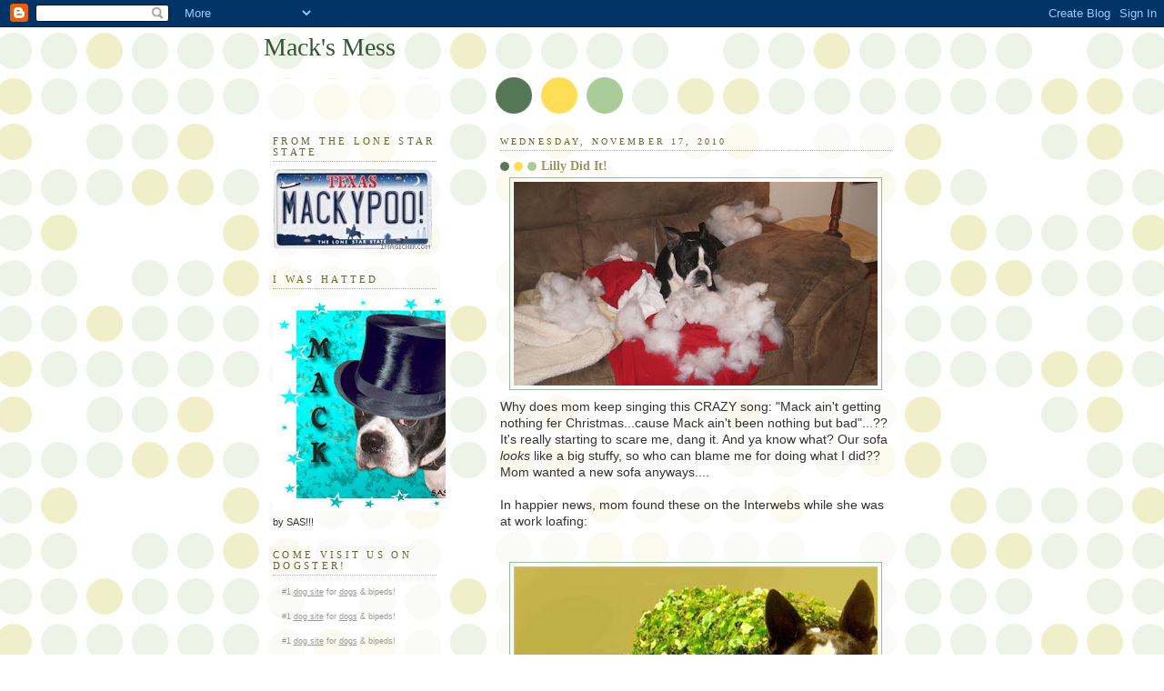

--- FILE ---
content_type: text/html; charset=UTF-8
request_url: https://mackmess.blogspot.com/2010/11/lilly-did-it.html
body_size: 17597
content:
<!DOCTYPE html>
<html dir='ltr'>
<head>
<link href='https://www.blogger.com/static/v1/widgets/2944754296-widget_css_bundle.css' rel='stylesheet' type='text/css'/>
<meta content='text/html; charset=UTF-8' http-equiv='Content-Type'/>
<meta content='blogger' name='generator'/>
<link href='https://mackmess.blogspot.com/favicon.ico' rel='icon' type='image/x-icon'/>
<link href='http://mackmess.blogspot.com/2010/11/lilly-did-it.html' rel='canonical'/>
<link rel="alternate" type="application/atom+xml" title="Mack&#39;s Mess - Atom" href="https://mackmess.blogspot.com/feeds/posts/default" />
<link rel="alternate" type="application/rss+xml" title="Mack&#39;s Mess - RSS" href="https://mackmess.blogspot.com/feeds/posts/default?alt=rss" />
<link rel="service.post" type="application/atom+xml" title="Mack&#39;s Mess - Atom" href="https://www.blogger.com/feeds/4693018512476290080/posts/default" />

<link rel="alternate" type="application/atom+xml" title="Mack&#39;s Mess - Atom" href="https://mackmess.blogspot.com/feeds/90244986490028399/comments/default" />
<!--Can't find substitution for tag [blog.ieCssRetrofitLinks]-->
<link href='https://blogger.googleusercontent.com/img/b/R29vZ2xl/AVvXsEi910fh5e5337MZwuUgyCHk5OnlZiIVySmSKZptGBDUt-foijj-XF98DY3S9Niw_TJVLqfp64ZchQHuDRmXOX6cNVp7zUsQnuvhK2tra8gNfre3-0lwZdain_lRDf7aK8KLH4fNjTDMUzZO/s400/sofa.jpg' rel='image_src'/>
<meta content='http://mackmess.blogspot.com/2010/11/lilly-did-it.html' property='og:url'/>
<meta content='Lilly Did It!' property='og:title'/>
<meta content='Why does mom keep singing this CRAZY song: &quot;Mack ain&#39;t getting nothing fer Christmas...cause Mack ain&#39;t been nothing but bad&quot;...??   It&#39;s re...' property='og:description'/>
<meta content='https://blogger.googleusercontent.com/img/b/R29vZ2xl/AVvXsEi910fh5e5337MZwuUgyCHk5OnlZiIVySmSKZptGBDUt-foijj-XF98DY3S9Niw_TJVLqfp64ZchQHuDRmXOX6cNVp7zUsQnuvhK2tra8gNfre3-0lwZdain_lRDf7aK8KLH4fNjTDMUzZO/w1200-h630-p-k-no-nu/sofa.jpg' property='og:image'/>
<title>Mack's Mess: Lilly Did It!</title>
<style id='page-skin-1' type='text/css'><!--
/*
-----------------------------------------------
Blogger Template Style
Name:     Dots
Date:     24 Feb 2004
Updated by: Blogger Team
----------------------------------------------- */
body {
margin: 0px 0px 0px 0px;
background:#fff url("https://resources.blogblog.com/blogblog/data/dots/bg_dots.gif");
background-position: 50% 31px;
text-align:center;
font:x-small Verdana, Arial, Sans-serif;
color:#333333;
font-size/* */:/**/small;
font-size: /**/small;
}
/* Page Structure
----------------------------------------------- */
#outer-wrapper {
background:url("https://resources.blogblog.com/blogblog/data/dots/bg_3dots.gif") no-repeat 250px 50px;
width:700px;
margin:0 auto;
text-align:left;
font:normal normal 100% Verdana,Arial,Sans-Serif;
}
#header-wrapper {
display: none;
}
#main-wrapper {
width:450px;
float:right;
padding:100px 0 20px;
font-size:85%;
word-wrap: break-word; /* fix for long text breaking sidebar float in IE */
overflow: hidden;     /* fix for long non-text content breaking IE sidebar float */
}
#main {
background:url("https://resources.blogblog.com/blogblog/data/dots/bg_dots2.gif") -100px -100px;
padding:20px 10px 15px;
}
#sidebar-wrapper {
width:200px;
float:left;
font-size:85%;
padding-bottom:20px;
word-wrap: break-word; /* fix for long text breaking sidebar float in IE */
overflow: hidden;     /* fix for long non-text content breaking IE sidebar float */
}
#sidebar {
background:url("https://resources.blogblog.com/blogblog/data/dots/bg_dots2.gif") 150px -50px;
padding:40px 10px 15px;
width:200px;
width/* */:/**/180px;
width: /**/180px;
}
/* Title & Description
----------------------------------------------- */
.Header h1 {
margin:0 0 .5em;
line-height: 1.4em;
font: normal normal 250% Georgia,Serif;
color: #335533;
}
.Header h1 a {
color:#335533;
text-decoration:none;
}
.Header .description {
margin:0 0 1.75em;
color: #999966;
font: normal normal 100% Verdana, Arial, Sans-Serif;
}
/* Links
----------------------------------------------- */
a:link {
color:#448888;
}
a:visited {
color:#888855;
}
a:hover {
color:#888855;
}
a img {
border-width:0;
}
/* Posts
----------------------------------------------- */
h2.date-header {
margin:0 0 .75em;
padding-bottom:.35em;
border-bottom:1px dotted #99bb99;
text-transform:uppercase;
letter-spacing:.3em;
color: #666633;
font: normal normal 95% Georgia, Serif;
}
.post {
margin:0 0 2.5em;
}
.post h3 {
margin:.25em 0;
line-height: 1.4em;
font: normal normal 100% Georgia,Serif;
font-size: 130%;
font-weight: bold;
color:#999966;
background:url("https://resources.blogblog.com/blogblog/data/dots/bg_post_title_left.gif") no-repeat left .25em;
padding:0 0 1px 45px;
}
.post h3 a {
text-decoration:none;
color: #999966;
}
.post h3 a:hover {
color: #333333;
}
.post-body {
margin:0 0 .75em;
line-height:1.6em;
}
.post-body blockquote {
line-height:1.3em;
}
.post-footer {
margin:0;
}
.uncustomized-post-template .post-footer {
text-align: right;
}
.uncustomized-post-template .post-author,
.uncustomized-post-template .post-timestamp {
display: block;
float: left;
margin-right: 4px;
text-align: left;
}
.post-author, .post-timestamp {
color:#999966;
}
a.comment-link {
/* IE5.0/Win doesn't apply padding to inline elements,
so we hide these two declarations from it */
background/* */:/**/url("https://resources.blogblog.com/blogblog/data/dots/icon_comment_left.gif") no-repeat left .25em;
padding-left:15px;
}
html>body a.comment-link {
/* Respecified, for IE5/Mac's benefit */
background:url("https://resources.blogblog.com/blogblog/data/dots/icon_comment_left.gif") no-repeat left .25em;
padding-left:15px;
}
.post img, table.tr-caption-container {
margin:0 0 5px 0;
padding:4px;
border:1px solid #99bb99;
}
.tr-caption-container img {
border: none;
margin: 0;
padding: 0;
}
.feed-links {
clear: both;
line-height: 2.5em;
}
#blog-pager-newer-link {
float: left;
}
#blog-pager-older-link {
float: right;
}
#blog-pager {
text-align: center;
}
/* Comments
----------------------------------------------- */
#comments {
margin:0;
}
#comments h4 {
margin:0 0 10px;
border-top:1px dotted #99bb99;
padding-top:.5em;
line-height: 1.4em;
font: bold 110% Georgia,Serif;
color:#333;
}
#comments-block {
line-height:1.6em;
}
.comment-author {
background:url("https://resources.blogblog.com/blogblog/data/dots/icon_comment_left.gif") no-repeat 2px .35em;
margin:.5em 0 0;
padding-top: 0;
padding-bottom:0;
padding-left:20px;
padding-right:20px;
font-weight:bold;
}
.comment-body {
margin:0;
padding-top: 0;
padding-bottom:0;
padding-left:20px;
padding-right:20px;
}
.comment-body p {
margin:0 0 .5em;
}
.comment-footer {
margin:0 0 .5em;
padding:0 0 .75em 20px;
padding-top: 0;
padding-bottom:.75em;
padding-left:20px;
padding-right:0;
color:#996;
}
.comment-footer a:link {
color:#996;
}
.deleted-comment {
font-style:italic;
color:gray;
}
/* More Sidebar Content
----------------------------------------------- */
.sidebar h2 {
margin:2em 0 .75em;
padding-bottom:.35em;
border-bottom:1px dotted #99bb99;
line-height: 1.4em;
font-size: 95%;
font: normal normal 100% Georgia,Serif;
text-transform:uppercase;
letter-spacing:.3em;
color:#666633;
}
.sidebar p {
margin:0 0 .75em;
line-height:1.6em;
}
.sidebar ul {
list-style:none;
margin:.5em 0;
padding:0 0px;
}
.sidebar .widget {
margin: .5em 0 1em;
padding: 0 0px;
line-height: 1.5em;
}
.main .widget {
padding-bottom: 1em;
}
.sidebar ul li {
background:url("https://resources.blogblog.com/blogblog/data/dots/bullet.gif") no-repeat 3px .45em;
margin:0;
padding-top: 0;
padding-bottom:5px;
padding-left:15px;
padding-right:0;
}
.sidebar p {
margin:0 0 .6em;
}
/* Profile
----------------------------------------------- */
.profile-datablock {
margin: 0 0 1em;
}
.profile-img {
float: left;
margin-top: 0;
margin-bottom:5px;
margin-left:0;
margin-right:8px;
border: 4px solid #cc9;
}
.profile-data {
margin: 0;
line-height: 1.5em;
}
.profile-textblock {
clear: left;
margin-left: 0;
}
/* Footer
----------------------------------------------- */
#footer {
clear:both;
padding:15px 0 0;
}
#footer p {
margin:0;
}
/* Page structure tweaks for layout editor wireframe */
body#layout #sidebar, body#layout #main,
body#layout #main-wrapper,
body#layout #outer-wrapper,
body#layout #sidebar-wrapper {
padding: 0;
}
body#layout #sidebar, body#layout #sidebar-wrapper {
padding: 0;
width: 240px;
}

--></style>
<link href='https://www.blogger.com/dyn-css/authorization.css?targetBlogID=4693018512476290080&amp;zx=dea2090e-604f-4c10-869a-8778d2deb741' media='none' onload='if(media!=&#39;all&#39;)media=&#39;all&#39;' rel='stylesheet'/><noscript><link href='https://www.blogger.com/dyn-css/authorization.css?targetBlogID=4693018512476290080&amp;zx=dea2090e-604f-4c10-869a-8778d2deb741' rel='stylesheet'/></noscript>
<meta name='google-adsense-platform-account' content='ca-host-pub-1556223355139109'/>
<meta name='google-adsense-platform-domain' content='blogspot.com'/>

</head>
<body>
<div class='navbar section' id='navbar'><div class='widget Navbar' data-version='1' id='Navbar1'><script type="text/javascript">
    function setAttributeOnload(object, attribute, val) {
      if(window.addEventListener) {
        window.addEventListener('load',
          function(){ object[attribute] = val; }, false);
      } else {
        window.attachEvent('onload', function(){ object[attribute] = val; });
      }
    }
  </script>
<div id="navbar-iframe-container"></div>
<script type="text/javascript" src="https://apis.google.com/js/platform.js"></script>
<script type="text/javascript">
      gapi.load("gapi.iframes:gapi.iframes.style.bubble", function() {
        if (gapi.iframes && gapi.iframes.getContext) {
          gapi.iframes.getContext().openChild({
              url: 'https://www.blogger.com/navbar/4693018512476290080?po\x3d90244986490028399\x26origin\x3dhttps://mackmess.blogspot.com',
              where: document.getElementById("navbar-iframe-container"),
              id: "navbar-iframe"
          });
        }
      });
    </script><script type="text/javascript">
(function() {
var script = document.createElement('script');
script.type = 'text/javascript';
script.src = '//pagead2.googlesyndication.com/pagead/js/google_top_exp.js';
var head = document.getElementsByTagName('head')[0];
if (head) {
head.appendChild(script);
}})();
</script>
</div></div>
<div id='outer-wrapper'><div id='wrap2'>
<!-- skip links for text browsers -->
<span id='skiplinks' style='display:none;'>
<a href='#main'>skip to main </a> |
      <a href='#sidebar'>skip to sidebar</a>
</span>
<div id='content-wrapper'>
<div id='crosscol-wrapper' style='text-align:center'>
<div class='crosscol no-items section' id='crosscol'></div>
</div>
<div id='main-wrapper'>
<div class='main section' id='main'><div class='widget Blog' data-version='1' id='Blog1'>
<div class='blog-posts hfeed'>

          <div class="date-outer">
        
<h2 class='date-header'><span>Wednesday, November 17, 2010</span></h2>

          <div class="date-posts">
        
<div class='post-outer'>
<div class='post hentry uncustomized-post-template' itemprop='blogPost' itemscope='itemscope' itemtype='http://schema.org/BlogPosting'>
<meta content='https://blogger.googleusercontent.com/img/b/R29vZ2xl/AVvXsEi910fh5e5337MZwuUgyCHk5OnlZiIVySmSKZptGBDUt-foijj-XF98DY3S9Niw_TJVLqfp64ZchQHuDRmXOX6cNVp7zUsQnuvhK2tra8gNfre3-0lwZdain_lRDf7aK8KLH4fNjTDMUzZO/s400/sofa.jpg' itemprop='image_url'/>
<meta content='4693018512476290080' itemprop='blogId'/>
<meta content='90244986490028399' itemprop='postId'/>
<a name='90244986490028399'></a>
<h3 class='post-title entry-title' itemprop='name'>
Lilly Did It!
</h3>
<div class='post-header'>
<div class='post-header-line-1'></div>
</div>
<div class='post-body entry-content' id='post-body-90244986490028399' itemprop='description articleBody'>
<a href="https://blogger.googleusercontent.com/img/b/R29vZ2xl/AVvXsEi910fh5e5337MZwuUgyCHk5OnlZiIVySmSKZptGBDUt-foijj-XF98DY3S9Niw_TJVLqfp64ZchQHuDRmXOX6cNVp7zUsQnuvhK2tra8gNfre3-0lwZdain_lRDf7aK8KLH4fNjTDMUzZO/s1600/sofa.jpg" onblur="try {parent.deselectBloggerImageGracefully();} catch(e) {}"><img alt="" border="0" id="BLOGGER_PHOTO_ID_5540492869966631874" src="https://blogger.googleusercontent.com/img/b/R29vZ2xl/AVvXsEi910fh5e5337MZwuUgyCHk5OnlZiIVySmSKZptGBDUt-foijj-XF98DY3S9Niw_TJVLqfp64ZchQHuDRmXOX6cNVp7zUsQnuvhK2tra8gNfre3-0lwZdain_lRDf7aK8KLH4fNjTDMUzZO/s400/sofa.jpg" style="margin: 0px auto 10px; display: block; text-align: center; cursor: pointer; width: 400px; height: 224px;" /></a><span style="font-size:130%;">Why does mom keep singing this CRAZY song: "Mack ain't getting nothing fer Christmas...cause Mack ain't been nothing but bad"...??</span>  <span style="font-size:130%;">It's really starting to scare me, dang it. And ya know what? Our sofa <span style="font-style: italic;">looks</span> like a big stuffy, so who can blame me for doing what I did?? Mom wanted a new sofa anyways....<br /><br />In happier news, mom found these on the Interwebs while she was at work loafing:<br /><br /></span><br /><a href="https://blogger.googleusercontent.com/img/b/R29vZ2xl/AVvXsEgiCQRJtQSLjdm-5Tfj_LOI8iJU1Azca4ol4JS8r9bZU-vXuch2dSmodgw7AuI8gutHNcjoPdAJAzOy2aIhvc_097Pi8Jq0cyUJ8vF0gjWa0ksfNU51ipqe_jQqdnCoIoxo26n6ITNhYkEI/s1600/bostonchia.jpg" onblur="try {parent.deselectBloggerImageGracefully();} catch(e) {}"><img alt="" border="0" id="BLOGGER_PHOTO_ID_5540492588558515090" src="https://blogger.googleusercontent.com/img/b/R29vZ2xl/AVvXsEgiCQRJtQSLjdm-5Tfj_LOI8iJU1Azca4ol4JS8r9bZU-vXuch2dSmodgw7AuI8gutHNcjoPdAJAzOy2aIhvc_097Pi8Jq0cyUJ8vF0gjWa0ksfNU51ipqe_jQqdnCoIoxo26n6ITNhYkEI/s400/bostonchia.jpg" style="margin: 0px auto 10px; display: block; text-align: center; cursor: pointer; width: 400px; height: 302px;" /></a><span style="font-size:130%;">ChChCh Chia!</span><br /><br /><br /><a href="https://blogger.googleusercontent.com/img/b/R29vZ2xl/AVvXsEiD5N8WXBXIHkR9osy8mEHVd63biclAFuLgQqc8kUSzv-3FywRG-GNkh8DGZi3i50G5bNMOz7_X57QzGouT-Lxpp1rb3L_cc1T8vl-mUYJukTbN7aHxqNnB86BqNHOf4fndA5Ed752aTD-E/s1600/tacos%2521.jpg" onblur="try {parent.deselectBloggerImageGracefully();} catch(e) {}"><img alt="" border="0" id="BLOGGER_PHOTO_ID_5540494275419529746" src="https://blogger.googleusercontent.com/img/b/R29vZ2xl/AVvXsEiD5N8WXBXIHkR9osy8mEHVd63biclAFuLgQqc8kUSzv-3FywRG-GNkh8DGZi3i50G5bNMOz7_X57QzGouT-Lxpp1rb3L_cc1T8vl-mUYJukTbN7aHxqNnB86BqNHOf4fndA5Ed752aTD-E/s400/tacos%2521.jpg" style="margin: 0px auto 10px; display: block; text-align: center; cursor: pointer; width: 307px; height: 400px;" /></a><span style="font-size:130%;">I can SO see my mom writing this note!</span><br /><br /><span style="font-size:130%;">How is your week going so far?</span>
<div style='clear: both;'></div>
</div>
<div class='post-footer'>
<div class='post-footer-line post-footer-line-1'>
<span class='post-author vcard'>
Posted by
<span class='fn' itemprop='author' itemscope='itemscope' itemtype='http://schema.org/Person'>
<meta content='https://www.blogger.com/profile/18257922215732769184' itemprop='url'/>
<a class='g-profile' href='https://www.blogger.com/profile/18257922215732769184' rel='author' title='author profile'>
<span itemprop='name'>Mack</span>
</a>
</span>
</span>
<span class='post-timestamp'>
at
<meta content='http://mackmess.blogspot.com/2010/11/lilly-did-it.html' itemprop='url'/>
<a class='timestamp-link' href='https://mackmess.blogspot.com/2010/11/lilly-did-it.html' rel='bookmark' title='permanent link'><abbr class='published' itemprop='datePublished' title='2010-11-17T06:20:00-06:00'>6:20&#8239;AM</abbr></a>
</span>
<span class='post-comment-link'>
</span>
<span class='post-icons'>
<span class='item-control blog-admin pid-1525489741'>
<a href='https://www.blogger.com/post-edit.g?blogID=4693018512476290080&postID=90244986490028399&from=pencil' title='Edit Post'>
<img alt='' class='icon-action' height='18' src='https://resources.blogblog.com/img/icon18_edit_allbkg.gif' width='18'/>
</a>
</span>
</span>
<div class='post-share-buttons goog-inline-block'>
</div>
</div>
<div class='post-footer-line post-footer-line-2'>
<span class='post-labels'>
</span>
</div>
<div class='post-footer-line post-footer-line-3'>
<span class='post-location'>
</span>
</div>
</div>
</div>
<div class='comments' id='comments'>
<a name='comments'></a>
<h4>24 comments:</h4>
<div id='Blog1_comments-block-wrapper'>
<dl class='avatar-comment-indent' id='comments-block'>
<dt class='comment-author ' id='c3069009410620062019'>
<a name='c3069009410620062019'></a>
<div class="avatar-image-container vcard"><span dir="ltr"><a href="https://www.blogger.com/profile/09238751458587219022" target="" rel="nofollow" onclick="" class="avatar-hovercard" id="av-3069009410620062019-09238751458587219022"><img src="https://resources.blogblog.com/img/blank.gif" width="35" height="35" class="delayLoad" style="display: none;" longdesc="//blogger.googleusercontent.com/img/b/R29vZ2xl/AVvXsEgcNPAX7TUj0WPiGZVQTrcIjN2PtA8BA6I54veyANKE-IxyYsvIhI9nRgmoDXOasDrdWTWDY_3LiPfEOokVhVDIXQ9WR58quxgKMMT5Ahgpc3cRRPk9b65DqCJ3fVOxznY/s45-c/IMG_4780.JPG" alt="" title="Dexter">

<noscript><img src="//blogger.googleusercontent.com/img/b/R29vZ2xl/AVvXsEgcNPAX7TUj0WPiGZVQTrcIjN2PtA8BA6I54veyANKE-IxyYsvIhI9nRgmoDXOasDrdWTWDY_3LiPfEOokVhVDIXQ9WR58quxgKMMT5Ahgpc3cRRPk9b65DqCJ3fVOxznY/s45-c/IMG_4780.JPG" width="35" height="35" class="photo" alt=""></noscript></a></span></div>
<a href='https://www.blogger.com/profile/09238751458587219022' rel='nofollow'>Dexter</a>
said...
</dt>
<dd class='comment-body' id='Blog1_cmt-3069009410620062019'>
<p>
Mack! I think you kind of confessed there, little dude. The humans can be so humorless sometimes, but the chia pet is a bit over the top.<br /><br />Slobbers,<br />Mango
</p>
</dd>
<dd class='comment-footer'>
<span class='comment-timestamp'>
<a href='https://mackmess.blogspot.com/2010/11/lilly-did-it.html?showComment=1289997316978#c3069009410620062019' title='comment permalink'>
November 17, 2010 at 6:35&#8239;AM
</a>
<span class='item-control blog-admin pid-1621658449'>
<a class='comment-delete' href='https://www.blogger.com/comment/delete/4693018512476290080/3069009410620062019' title='Delete Comment'>
<img src='https://resources.blogblog.com/img/icon_delete13.gif'/>
</a>
</span>
</span>
</dd>
<dt class='comment-author ' id='c8577019520610721913'>
<a name='c8577019520610721913'></a>
<div class="avatar-image-container vcard"><span dir="ltr"><a href="https://www.blogger.com/profile/13717992332050041160" target="" rel="nofollow" onclick="" class="avatar-hovercard" id="av-8577019520610721913-13717992332050041160"><img src="https://resources.blogblog.com/img/blank.gif" width="35" height="35" class="delayLoad" style="display: none;" longdesc="//1.bp.blogspot.com/-fb1ctV4Y1Tw/ULXZNcrwvtI/AAAAAAAAHCI/G8zPGg35Zp0/s35/047%25252Bcopy.jpg" alt="" title="3 doxies">

<noscript><img src="//1.bp.blogspot.com/-fb1ctV4Y1Tw/ULXZNcrwvtI/AAAAAAAAHCI/G8zPGg35Zp0/s35/047%25252Bcopy.jpg" width="35" height="35" class="photo" alt=""></noscript></a></span></div>
<a href='https://www.blogger.com/profile/13717992332050041160' rel='nofollow'>3 doxies</a>
said...
</dt>
<dd class='comment-body' id='Blog1_cmt-8577019520610721913'>
<p>
Oh nows dis is crazy...I knows dat same song too! What up with dat?<br />Just look st it as you was helpin&#39; your mom.<br /><br />I thinks I need a chia pet.<br /><br />Puddles
</p>
</dd>
<dd class='comment-footer'>
<span class='comment-timestamp'>
<a href='https://mackmess.blogspot.com/2010/11/lilly-did-it.html?showComment=1289997488539#c8577019520610721913' title='comment permalink'>
November 17, 2010 at 6:38&#8239;AM
</a>
<span class='item-control blog-admin pid-199472437'>
<a class='comment-delete' href='https://www.blogger.com/comment/delete/4693018512476290080/8577019520610721913' title='Delete Comment'>
<img src='https://resources.blogblog.com/img/icon_delete13.gif'/>
</a>
</span>
</span>
</dd>
<dt class='comment-author ' id='c7710577833959153273'>
<a name='c7710577833959153273'></a>
<div class="avatar-image-container vcard"><span dir="ltr"><a href="https://www.blogger.com/profile/04972548673590973882" target="" rel="nofollow" onclick="" class="avatar-hovercard" id="av-7710577833959153273-04972548673590973882"><img src="https://resources.blogblog.com/img/blank.gif" width="35" height="35" class="delayLoad" style="display: none;" longdesc="//blogger.googleusercontent.com/img/b/R29vZ2xl/AVvXsEi_gWo2qIK9YjXjIIFgcPJEobtJ0UyYhDiJ0VBLnJep8TqFH3frkXmONYx6zAzJEG6U28tqAtXdSPPq-JReb30yPgERftCSbE1S90u9flpsfoYLyp_UtGryfwso5CNkzg/s45-c/profile4.jpg" alt="" title="Lola and also Franklin, too">

<noscript><img src="//blogger.googleusercontent.com/img/b/R29vZ2xl/AVvXsEi_gWo2qIK9YjXjIIFgcPJEobtJ0UyYhDiJ0VBLnJep8TqFH3frkXmONYx6zAzJEG6U28tqAtXdSPPq-JReb30yPgERftCSbE1S90u9flpsfoYLyp_UtGryfwso5CNkzg/s45-c/profile4.jpg" width="35" height="35" class="photo" alt=""></noscript></a></span></div>
<a href='https://www.blogger.com/profile/04972548673590973882' rel='nofollow'>Lola and also Franklin, too</a>
said...
</dt>
<dd class='comment-body' id='Blog1_cmt-7710577833959153273'>
<p>
Oh, Mack, maybe you need to be extra good and bat those puppy dog eyes at Mama between now and Christmas. Also, perhaps an appeal directly to Santa Dog might help.<br /><br />lotsa licks, Lola
</p>
</dd>
<dd class='comment-footer'>
<span class='comment-timestamp'>
<a href='https://mackmess.blogspot.com/2010/11/lilly-did-it.html?showComment=1289997539255#c7710577833959153273' title='comment permalink'>
November 17, 2010 at 6:38&#8239;AM
</a>
<span class='item-control blog-admin pid-1841600022'>
<a class='comment-delete' href='https://www.blogger.com/comment/delete/4693018512476290080/7710577833959153273' title='Delete Comment'>
<img src='https://resources.blogblog.com/img/icon_delete13.gif'/>
</a>
</span>
</span>
</dd>
<dt class='comment-author ' id='c2304590844835479265'>
<a name='c2304590844835479265'></a>
<div class="avatar-image-container vcard"><span dir="ltr"><a href="https://www.blogger.com/profile/08938522202729658260" target="" rel="nofollow" onclick="" class="avatar-hovercard" id="av-2304590844835479265-08938522202729658260"><img src="https://resources.blogblog.com/img/blank.gif" width="35" height="35" class="delayLoad" style="display: none;" longdesc="//blogger.googleusercontent.com/img/b/R29vZ2xl/AVvXsEh33YvpgowhHfJ5SHY0ABk_KjMlN-3-KXAuJzB8JMQfmZzTX1HwetOjIJjQSfck0uhS2ym4VA2ckdHjS9X2UBDNBF-KRFWKRvUghHPHHLem13_J6lLGRyj2lDyImwrrvA/s45-c/MM%26MSmile.JPG" alt="" title="Maggie Mae and Max">

<noscript><img src="//blogger.googleusercontent.com/img/b/R29vZ2xl/AVvXsEh33YvpgowhHfJ5SHY0ABk_KjMlN-3-KXAuJzB8JMQfmZzTX1HwetOjIJjQSfck0uhS2ym4VA2ckdHjS9X2UBDNBF-KRFWKRvUghHPHHLem13_J6lLGRyj2lDyImwrrvA/s45-c/MM%26MSmile.JPG" width="35" height="35" class="photo" alt=""></noscript></a></span></div>
<a href='https://www.blogger.com/profile/08938522202729658260' rel='nofollow'>Maggie Mae and Max</a>
said...
</dt>
<dd class='comment-body' id='Blog1_cmt-2304590844835479265'>
<p>
Mack,<br />Happy Wednesday my furiend!<br />Doesn&#39;t your mom know dat you wuz trying to helps her? ;)<br /><br />Woofs and Licks,<br />Maggie Mae
</p>
</dd>
<dd class='comment-footer'>
<span class='comment-timestamp'>
<a href='https://mackmess.blogspot.com/2010/11/lilly-did-it.html?showComment=1289997971604#c2304590844835479265' title='comment permalink'>
November 17, 2010 at 6:46&#8239;AM
</a>
<span class='item-control blog-admin pid-1385196036'>
<a class='comment-delete' href='https://www.blogger.com/comment/delete/4693018512476290080/2304590844835479265' title='Delete Comment'>
<img src='https://resources.blogblog.com/img/icon_delete13.gif'/>
</a>
</span>
</span>
</dd>
<dt class='comment-author ' id='c6479442755037729573'>
<a name='c6479442755037729573'></a>
<div class="avatar-image-container avatar-stock"><span dir="ltr"><img src="//resources.blogblog.com/img/blank.gif" width="35" height="35" alt="" title="Anonymous">

</span></div>
Anonymous
said...
</dt>
<dd class='comment-body' id='Blog1_cmt-6479442755037729573'>
<p>
Well, clearly it wasn&#39;t you. OR Lilly. Clearly, it was The Ninjas. It kinda surprises me about how many peoples don&#39;t know abouts Ninjas. But Ninjas are Most Excellent at framing us for things we didn&#39;t do. Cuz they come in all invisible-like. And sometimes they even dress up to look like us! Yep...those Ninjas. They&#39;re crafty.<br /><br />Wiggles &amp; Wags,<br />Mayzie
</p>
</dd>
<dd class='comment-footer'>
<span class='comment-timestamp'>
<a href='https://mackmess.blogspot.com/2010/11/lilly-did-it.html?showComment=1290002319793#c6479442755037729573' title='comment permalink'>
November 17, 2010 at 7:58&#8239;AM
</a>
<span class='item-control blog-admin pid-1735852375'>
<a class='comment-delete' href='https://www.blogger.com/comment/delete/4693018512476290080/6479442755037729573' title='Delete Comment'>
<img src='https://resources.blogblog.com/img/icon_delete13.gif'/>
</a>
</span>
</span>
</dd>
<dt class='comment-author ' id='c4975945867692229734'>
<a name='c4975945867692229734'></a>
<div class="avatar-image-container vcard"><span dir="ltr"><a href="https://www.blogger.com/profile/17099985133525531865" target="" rel="nofollow" onclick="" class="avatar-hovercard" id="av-4975945867692229734-17099985133525531865"><img src="https://resources.blogblog.com/img/blank.gif" width="35" height="35" class="delayLoad" style="display: none;" longdesc="//blogger.googleusercontent.com/img/b/R29vZ2xl/AVvXsEg-rR1YaySYNGOpnxgD9YHJ9_3jSpP6L97qKChxDJGhId-xRoyOEJuHoypRFY_m29MoAutwBD4exFTKjOE9rj9_xtwEr0CTNZ9vcxWQRoMXN97--aNeEZmkDvnT6Wt99w/s45-c/IMG_8183a.JPG" alt="" title="Corbin">

<noscript><img src="//blogger.googleusercontent.com/img/b/R29vZ2xl/AVvXsEg-rR1YaySYNGOpnxgD9YHJ9_3jSpP6L97qKChxDJGhId-xRoyOEJuHoypRFY_m29MoAutwBD4exFTKjOE9rj9_xtwEr0CTNZ9vcxWQRoMXN97--aNeEZmkDvnT6Wt99w/s45-c/IMG_8183a.JPG" width="35" height="35" class="photo" alt=""></noscript></a></span></div>
<a href='https://www.blogger.com/profile/17099985133525531865' rel='nofollow'>Corbin</a>
said...
</dt>
<dd class='comment-body' id='Blog1_cmt-4975945867692229734'>
<p>
Hehe that sign gave me a giggle... I could go for a taco!<br />-Corbin<br />ps. write a letter directly to Santa... he&#39;ll understand.
</p>
</dd>
<dd class='comment-footer'>
<span class='comment-timestamp'>
<a href='https://mackmess.blogspot.com/2010/11/lilly-did-it.html?showComment=1290002544652#c4975945867692229734' title='comment permalink'>
November 17, 2010 at 8:02&#8239;AM
</a>
<span class='item-control blog-admin pid-1646972590'>
<a class='comment-delete' href='https://www.blogger.com/comment/delete/4693018512476290080/4975945867692229734' title='Delete Comment'>
<img src='https://resources.blogblog.com/img/icon_delete13.gif'/>
</a>
</span>
</span>
</dd>
<dt class='comment-author ' id='c8003479472176930452'>
<a name='c8003479472176930452'></a>
<div class="avatar-image-container vcard"><span dir="ltr"><a href="https://www.blogger.com/profile/08591735545060096819" target="" rel="nofollow" onclick="" class="avatar-hovercard" id="av-8003479472176930452-08591735545060096819"><img src="https://resources.blogblog.com/img/blank.gif" width="35" height="35" class="delayLoad" style="display: none;" longdesc="//blogger.googleusercontent.com/img/b/R29vZ2xl/AVvXsEiCiI-WxmDxNmkrXIsVh-manr9nVpGiRfw0n-LcbfUwWQYmSaYpnrWtniNnEQcaJAyS2YQr9-elXSYHtBS9TkqD66moIksb6CxBvcXWnDL5k2in9DL1qzVbL8w3Tc2iuQ/s45-c/P1020530.JPG" alt="" title="Beanz">

<noscript><img src="//blogger.googleusercontent.com/img/b/R29vZ2xl/AVvXsEiCiI-WxmDxNmkrXIsVh-manr9nVpGiRfw0n-LcbfUwWQYmSaYpnrWtniNnEQcaJAyS2YQr9-elXSYHtBS9TkqD66moIksb6CxBvcXWnDL5k2in9DL1qzVbL8w3Tc2iuQ/s45-c/P1020530.JPG" width="35" height="35" class="photo" alt=""></noscript></a></span></div>
<a href='https://www.blogger.com/profile/08591735545060096819' rel='nofollow'>Beanz</a>
said...
</dt>
<dd class='comment-body' id='Blog1_cmt-8003479472176930452'>
<p>
Wow, that is impressive work my friend! she should be giving you extra treats for huge endeavour and achievement!<br /><br />respect<br /><br />beanz
</p>
</dd>
<dd class='comment-footer'>
<span class='comment-timestamp'>
<a href='https://mackmess.blogspot.com/2010/11/lilly-did-it.html?showComment=1290007574934#c8003479472176930452' title='comment permalink'>
November 17, 2010 at 9:26&#8239;AM
</a>
<span class='item-control blog-admin pid-629391885'>
<a class='comment-delete' href='https://www.blogger.com/comment/delete/4693018512476290080/8003479472176930452' title='Delete Comment'>
<img src='https://resources.blogblog.com/img/icon_delete13.gif'/>
</a>
</span>
</span>
</dd>
<dt class='comment-author ' id='c6393337890377467764'>
<a name='c6393337890377467764'></a>
<div class="avatar-image-container vcard"><span dir="ltr"><a href="https://www.blogger.com/profile/06667365633354170385" target="" rel="nofollow" onclick="" class="avatar-hovercard" id="av-6393337890377467764-06667365633354170385"><img src="https://resources.blogblog.com/img/blank.gif" width="35" height="35" class="delayLoad" style="display: none;" longdesc="//blogger.googleusercontent.com/img/b/R29vZ2xl/AVvXsEiD3worZ1oCUnMwHtTUA3Mq805V9aWsmbSHLFgmpTasNo-ZFx4uB34-eXlry_AkS_vYllFwEq8VeEx9tHyGVN7_AJStQvs3x2d-cGzFw4Plr8txVM7WmvRKOwyZ6Hpk-w/s45-c/New+Profile+Image+%28ICON%29+2014.png" alt="" title="Frankie Furter and Ernie">

<noscript><img src="//blogger.googleusercontent.com/img/b/R29vZ2xl/AVvXsEiD3worZ1oCUnMwHtTUA3Mq805V9aWsmbSHLFgmpTasNo-ZFx4uB34-eXlry_AkS_vYllFwEq8VeEx9tHyGVN7_AJStQvs3x2d-cGzFw4Plr8txVM7WmvRKOwyZ6Hpk-w/s45-c/New+Profile+Image+%28ICON%29+2014.png" width="35" height="35" class="photo" alt=""></noscript></a></span></div>
<a href='https://www.blogger.com/profile/06667365633354170385' rel='nofollow'>Frankie Furter and Ernie</a>
said...
</dt>
<dd class='comment-body' id='Blog1_cmt-6393337890377467764'>
<p>
I think I just might have heard that song myself.. once or 87 times.
</p>
</dd>
<dd class='comment-footer'>
<span class='comment-timestamp'>
<a href='https://mackmess.blogspot.com/2010/11/lilly-did-it.html?showComment=1290007722635#c6393337890377467764' title='comment permalink'>
November 17, 2010 at 9:28&#8239;AM
</a>
<span class='item-control blog-admin pid-828807362'>
<a class='comment-delete' href='https://www.blogger.com/comment/delete/4693018512476290080/6393337890377467764' title='Delete Comment'>
<img src='https://resources.blogblog.com/img/icon_delete13.gif'/>
</a>
</span>
</span>
</dd>
<dt class='comment-author ' id='c2528477210270489958'>
<a name='c2528477210270489958'></a>
<div class="avatar-image-container vcard"><span dir="ltr"><a href="https://www.blogger.com/profile/07539957828544908415" target="" rel="nofollow" onclick="" class="avatar-hovercard" id="av-2528477210270489958-07539957828544908415"><img src="https://resources.blogblog.com/img/blank.gif" width="35" height="35" class="delayLoad" style="display: none;" longdesc="//blogger.googleusercontent.com/img/b/R29vZ2xl/AVvXsEiJUOeesWHfdDqPFixBqgDsKiMPymja-r9hSjMwIvELsv7xvgoS288nMWzFohlKvQO1pRzJrpvlXssjbQ8ACaw5WF6oLXLxbj5-ut7RtVDQs1APtBHBR4CkX5BYb12AWo8/s45-c/Profile+New+for+2018+%281%29.png" alt="" title="&hearts;&hearts; The OP Pack &hearts;&hearts;">

<noscript><img src="//blogger.googleusercontent.com/img/b/R29vZ2xl/AVvXsEiJUOeesWHfdDqPFixBqgDsKiMPymja-r9hSjMwIvELsv7xvgoS288nMWzFohlKvQO1pRzJrpvlXssjbQ8ACaw5WF6oLXLxbj5-ut7RtVDQs1APtBHBR4CkX5BYb12AWo8/s45-c/Profile+New+for+2018+%281%29.png" width="35" height="35" class="photo" alt=""></noscript></a></span></div>
<a href='https://www.blogger.com/profile/07539957828544908415' rel='nofollow'>&#9829;&#9829; The OP Pack &#9829;&#9829;</a>
said...
</dt>
<dd class='comment-body' id='Blog1_cmt-2528477210270489958'>
<p>
Rut roh - now we understand your comment today:(  Are you sure there wasn&#39;t an evil squirrel hiding under the cushions who did all that bad stuff?<br /><br />Woos ~ Phantom, Thunder, and Ciara
</p>
</dd>
<dd class='comment-footer'>
<span class='comment-timestamp'>
<a href='https://mackmess.blogspot.com/2010/11/lilly-did-it.html?showComment=1290028237448#c2528477210270489958' title='comment permalink'>
November 17, 2010 at 3:10&#8239;PM
</a>
<span class='item-control blog-admin pid-524018777'>
<a class='comment-delete' href='https://www.blogger.com/comment/delete/4693018512476290080/2528477210270489958' title='Delete Comment'>
<img src='https://resources.blogblog.com/img/icon_delete13.gif'/>
</a>
</span>
</span>
</dd>
<dt class='comment-author ' id='c36519090257459155'>
<a name='c36519090257459155'></a>
<div class="avatar-image-container vcard"><span dir="ltr"><a href="https://www.blogger.com/profile/01250483324429635706" target="" rel="nofollow" onclick="" class="avatar-hovercard" id="av-36519090257459155-01250483324429635706"><img src="https://resources.blogblog.com/img/blank.gif" width="35" height="35" class="delayLoad" style="display: none;" longdesc="//blogger.googleusercontent.com/img/b/R29vZ2xl/AVvXsEjbhCR1rUmsTXsJJmg4gmeiCd91J0miOEXN243do_7X0zsaXGWru6nvVFecTjN5bX31-MYAutd6bN-f1akx5XbPmzc265OLoCEQWZ97RJAhGjJ3YNSRhEAaAX1FeWnEQw/s45-c/P6210002.JPG" alt="" title="Nubbin&amp;#39; Tails">

<noscript><img src="//blogger.googleusercontent.com/img/b/R29vZ2xl/AVvXsEjbhCR1rUmsTXsJJmg4gmeiCd91J0miOEXN243do_7X0zsaXGWru6nvVFecTjN5bX31-MYAutd6bN-f1akx5XbPmzc265OLoCEQWZ97RJAhGjJ3YNSRhEAaAX1FeWnEQw/s45-c/P6210002.JPG" width="35" height="35" class="photo" alt=""></noscript></a></span></div>
<a href='https://www.blogger.com/profile/01250483324429635706' rel='nofollow'>Nubbin&#39; Tails</a>
said...
</dt>
<dd class='comment-body' id='Blog1_cmt-36519090257459155'>
<p>
Oh my dogness!  Mom is very very glad that cuz&#39;in Ruger hasn&#39;t figured out the couch is a stuffie! <br /><br />Wags!<br /> <br />Mr. Nubbin&#39;
</p>
</dd>
<dd class='comment-footer'>
<span class='comment-timestamp'>
<a href='https://mackmess.blogspot.com/2010/11/lilly-did-it.html?showComment=1290029536328#c36519090257459155' title='comment permalink'>
November 17, 2010 at 3:32&#8239;PM
</a>
<span class='item-control blog-admin pid-1313607325'>
<a class='comment-delete' href='https://www.blogger.com/comment/delete/4693018512476290080/36519090257459155' title='Delete Comment'>
<img src='https://resources.blogblog.com/img/icon_delete13.gif'/>
</a>
</span>
</span>
</dd>
<dt class='comment-author ' id='c7323511182029549849'>
<a name='c7323511182029549849'></a>
<div class="avatar-image-container vcard"><span dir="ltr"><a href="https://www.blogger.com/profile/13288461127943389222" target="" rel="nofollow" onclick="" class="avatar-hovercard" id="av-7323511182029549849-13288461127943389222"><img src="https://resources.blogblog.com/img/blank.gif" width="35" height="35" class="delayLoad" style="display: none;" longdesc="//blogger.googleusercontent.com/img/b/R29vZ2xl/AVvXsEgK4Dg8oIFZKfBffN0go7SRhvD_E9nYopIp16cddZP0zbkGGkmURCdkdQByta3Gn_ib5q6QiGMxQWvSz3to4QVNqdbkV73xELkxEIEZcujEJAPGn9nsxVxm2MWaSp_6fg/s45-c/Ruthiegirl.jpg" alt="" title="K9 Katastrophie">

<noscript><img src="//blogger.googleusercontent.com/img/b/R29vZ2xl/AVvXsEgK4Dg8oIFZKfBffN0go7SRhvD_E9nYopIp16cddZP0zbkGGkmURCdkdQByta3Gn_ib5q6QiGMxQWvSz3to4QVNqdbkV73xELkxEIEZcujEJAPGn9nsxVxm2MWaSp_6fg/s45-c/Ruthiegirl.jpg" width="35" height="35" class="photo" alt=""></noscript></a></span></div>
<a href='https://www.blogger.com/profile/13288461127943389222' rel='nofollow'>K9 Katastrophie</a>
said...
</dt>
<dd class='comment-body' id='Blog1_cmt-7323511182029549849'>
<p>
Hi Mackypoo! Heehee! naughty boy!!<br /><br />Licks,<br />Ruthie
</p>
</dd>
<dd class='comment-footer'>
<span class='comment-timestamp'>
<a href='https://mackmess.blogspot.com/2010/11/lilly-did-it.html?showComment=1290030208176#c7323511182029549849' title='comment permalink'>
November 17, 2010 at 3:43&#8239;PM
</a>
<span class='item-control blog-admin pid-2118700261'>
<a class='comment-delete' href='https://www.blogger.com/comment/delete/4693018512476290080/7323511182029549849' title='Delete Comment'>
<img src='https://resources.blogblog.com/img/icon_delete13.gif'/>
</a>
</span>
</span>
</dd>
<dt class='comment-author ' id='c2365843205710558693'>
<a name='c2365843205710558693'></a>
<div class="avatar-image-container vcard"><span dir="ltr"><a href="https://www.blogger.com/profile/12533954545013852862" target="" rel="nofollow" onclick="" class="avatar-hovercard" id="av-2365843205710558693-12533954545013852862"><img src="https://resources.blogblog.com/img/blank.gif" width="35" height="35" class="delayLoad" style="display: none;" longdesc="//blogger.googleusercontent.com/img/b/R29vZ2xl/AVvXsEhCDdV1p6uKBxCNZXyeu8hosr-DN8EUg8FoynwJw6wkHm-lZroY950pTpTlqJGT7AupyAPNbqHD7BvnEsT0ARY3CtfuxQ1juB24v6LprvnZ3b9i9s1aDNvhh8dddwo4lvA9xq6DkBMhNuI_gZ2K7crCMEQnh1TslsKKpzlvjV6FNzsjuw/s45/background.snowflakeframe.jpg" alt="" title="Duke">

<noscript><img src="//blogger.googleusercontent.com/img/b/R29vZ2xl/AVvXsEhCDdV1p6uKBxCNZXyeu8hosr-DN8EUg8FoynwJw6wkHm-lZroY950pTpTlqJGT7AupyAPNbqHD7BvnEsT0ARY3CtfuxQ1juB24v6LprvnZ3b9i9s1aDNvhh8dddwo4lvA9xq6DkBMhNuI_gZ2K7crCMEQnh1TslsKKpzlvjV6FNzsjuw/s45/background.snowflakeframe.jpg" width="35" height="35" class="photo" alt=""></noscript></a></span></div>
<a href='https://www.blogger.com/profile/12533954545013852862' rel='nofollow'>Duke</a>
said...
</dt>
<dd class='comment-body' id='Blog1_cmt-2365843205710558693'>
<p>
YIKES!  Now you know darn well that this is the time of the year that Santa is watching, Mack!  We hope your mom is in a very forgiving mood!<br /><br />Love ya lots<br />Maggie and Mitch
</p>
</dd>
<dd class='comment-footer'>
<span class='comment-timestamp'>
<a href='https://mackmess.blogspot.com/2010/11/lilly-did-it.html?showComment=1290032944597#c2365843205710558693' title='comment permalink'>
November 17, 2010 at 4:29&#8239;PM
</a>
<span class='item-control blog-admin pid-1928144292'>
<a class='comment-delete' href='https://www.blogger.com/comment/delete/4693018512476290080/2365843205710558693' title='Delete Comment'>
<img src='https://resources.blogblog.com/img/icon_delete13.gif'/>
</a>
</span>
</span>
</dd>
<dt class='comment-author ' id='c2793414823445756318'>
<a name='c2793414823445756318'></a>
<div class="avatar-image-container vcard"><span dir="ltr"><a href="https://www.blogger.com/profile/10036407326752053191" target="" rel="nofollow" onclick="" class="avatar-hovercard" id="av-2793414823445756318-10036407326752053191"><img src="https://resources.blogblog.com/img/blank.gif" width="35" height="35" class="delayLoad" style="display: none;" longdesc="//blogger.googleusercontent.com/img/b/R29vZ2xl/AVvXsEjURC4snGHi1U1ydPUhXuIBgi2dpi_MsGjD-njebz7Fz-JHQQjPSxY2nMQJoeJXqDb1wDcgY7jk6qN1k5FRBADmgqtJGxU76283gXE_xCAZt30TDF5hIVmBvNmACv0GzizRAtEsT2WiaK_obOtBDUlKk3pdknNAWSizn9k_UkfmtY9tN9g/s45/Ellen%20Whyte,%20psychotherapist%20columnist%20and%20author.png" alt="" title="Ellen Whyte">

<noscript><img src="//blogger.googleusercontent.com/img/b/R29vZ2xl/AVvXsEjURC4snGHi1U1ydPUhXuIBgi2dpi_MsGjD-njebz7Fz-JHQQjPSxY2nMQJoeJXqDb1wDcgY7jk6qN1k5FRBADmgqtJGxU76283gXE_xCAZt30TDF5hIVmBvNmACv0GzizRAtEsT2WiaK_obOtBDUlKk3pdknNAWSizn9k_UkfmtY9tN9g/s45/Ellen%20Whyte,%20psychotherapist%20columnist%20and%20author.png" width="35" height="35" class="photo" alt=""></noscript></a></span></div>
<a href='https://www.blogger.com/profile/10036407326752053191' rel='nofollow'>Ellen Whyte</a>
said...
</dt>
<dd class='comment-body' id='Blog1_cmt-2793414823445756318'>
<p>
Of course you can&#39;t be held responsible.  I&#39;m sure it&#39;s all a misunderrstanding and your mum is teasing you.
</p>
</dd>
<dd class='comment-footer'>
<span class='comment-timestamp'>
<a href='https://mackmess.blogspot.com/2010/11/lilly-did-it.html?showComment=1290036201177#c2793414823445756318' title='comment permalink'>
November 17, 2010 at 5:23&#8239;PM
</a>
<span class='item-control blog-admin pid-1011585318'>
<a class='comment-delete' href='https://www.blogger.com/comment/delete/4693018512476290080/2793414823445756318' title='Delete Comment'>
<img src='https://resources.blogblog.com/img/icon_delete13.gif'/>
</a>
</span>
</span>
</dd>
<dt class='comment-author ' id='c2177426647433503753'>
<a name='c2177426647433503753'></a>
<div class="avatar-image-container vcard"><span dir="ltr"><a href="https://www.blogger.com/profile/02303888585055011616" target="" rel="nofollow" onclick="" class="avatar-hovercard" id="av-2177426647433503753-02303888585055011616"><img src="https://resources.blogblog.com/img/blank.gif" width="35" height="35" class="delayLoad" style="display: none;" longdesc="//blogger.googleusercontent.com/img/b/R29vZ2xl/AVvXsEiGutnguEJq6k1yjZW1n_iKNIvGnl0HkDsi02lQ4q-xcGXGzdqzrXQZWkyMtVXgfLPOtk8t2RT67j6zoFbiCczs2TdnKqDeNPhEPk3rvfv5HAL4Pdwt8qSjJ8JgWIgz4n8/s45-c/Elgin+Pugs.jpg" alt="" title="Those Elgin Pugs">

<noscript><img src="//blogger.googleusercontent.com/img/b/R29vZ2xl/AVvXsEiGutnguEJq6k1yjZW1n_iKNIvGnl0HkDsi02lQ4q-xcGXGzdqzrXQZWkyMtVXgfLPOtk8t2RT67j6zoFbiCczs2TdnKqDeNPhEPk3rvfv5HAL4Pdwt8qSjJ8JgWIgz4n8/s45-c/Elgin+Pugs.jpg" width="35" height="35" class="photo" alt=""></noscript></a></span></div>
<a href='https://www.blogger.com/profile/02303888585055011616' rel='nofollow'>Those Elgin Pugs</a>
said...
</dt>
<dd class='comment-body' id='Blog1_cmt-2177426647433503753'>
<p>
Hu Hu&#39;s... oh Mackers!!  Yous funny dude as chia pet Mack!!  Me momma said shes buy yous for sures!!<br />Okays... so yous could so sing &#39;dat song and me&#39;s come ups wits some doo doo doo&#39;s and stuffs...<br />Just blame Paris...hu hu&#39;s and me likes taco&#39;s too~<br /><br />Laters,<br />Anakin Man
</p>
</dd>
<dd class='comment-footer'>
<span class='comment-timestamp'>
<a href='https://mackmess.blogspot.com/2010/11/lilly-did-it.html?showComment=1290038828295#c2177426647433503753' title='comment permalink'>
November 17, 2010 at 6:07&#8239;PM
</a>
<span class='item-control blog-admin pid-743518689'>
<a class='comment-delete' href='https://www.blogger.com/comment/delete/4693018512476290080/2177426647433503753' title='Delete Comment'>
<img src='https://resources.blogblog.com/img/icon_delete13.gif'/>
</a>
</span>
</span>
</dd>
<dt class='comment-author ' id='c1145835950707900952'>
<a name='c1145835950707900952'></a>
<div class="avatar-image-container avatar-stock"><span dir="ltr"><a href="https://www.blogger.com/profile/11355498124092406748" target="" rel="nofollow" onclick="" class="avatar-hovercard" id="av-1145835950707900952-11355498124092406748"><img src="//www.blogger.com/img/blogger_logo_round_35.png" width="35" height="35" alt="" title="White Dog Blog">

</a></span></div>
<a href='https://www.blogger.com/profile/11355498124092406748' rel='nofollow'>White Dog Blog</a>
said...
</dt>
<dd class='comment-body' id='Blog1_cmt-1145835950707900952'>
<p>
First rule, my friend, NEVER confess! I&#39;ll talk to Santa Paws and see if we can work out a plea bargain...he might like the idea of reindeer chia pets!
</p>
</dd>
<dd class='comment-footer'>
<span class='comment-timestamp'>
<a href='https://mackmess.blogspot.com/2010/11/lilly-did-it.html?showComment=1290041418829#c1145835950707900952' title='comment permalink'>
November 17, 2010 at 6:50&#8239;PM
</a>
<span class='item-control blog-admin pid-667465458'>
<a class='comment-delete' href='https://www.blogger.com/comment/delete/4693018512476290080/1145835950707900952' title='Delete Comment'>
<img src='https://resources.blogblog.com/img/icon_delete13.gif'/>
</a>
</span>
</span>
</dd>
<dt class='comment-author ' id='c6182011708383549854'>
<a name='c6182011708383549854'></a>
<div class="avatar-image-container vcard"><span dir="ltr"><a href="https://www.blogger.com/profile/16687752178033531295" target="" rel="nofollow" onclick="" class="avatar-hovercard" id="av-6182011708383549854-16687752178033531295"><img src="https://resources.blogblog.com/img/blank.gif" width="35" height="35" class="delayLoad" style="display: none;" longdesc="//blogger.googleusercontent.com/img/b/R29vZ2xl/AVvXsEiD__-58fIUAYMAi6ZytSnYxZmDljGshyuief1yT2-ACTYGBBeoWx0hgxZvYubp6AdjKfMRbysNRUKNsJqGNra_IF6209nbM7KpRcmZz-yVQpmBK6QZs-I-OD8zuwahN1A/s45-c/Emma_solo.JPG" alt="" title="Emma Rose">

<noscript><img src="//blogger.googleusercontent.com/img/b/R29vZ2xl/AVvXsEiD__-58fIUAYMAi6ZytSnYxZmDljGshyuief1yT2-ACTYGBBeoWx0hgxZvYubp6AdjKfMRbysNRUKNsJqGNra_IF6209nbM7KpRcmZz-yVQpmBK6QZs-I-OD8zuwahN1A/s45-c/Emma_solo.JPG" width="35" height="35" class="photo" alt=""></noscript></a></span></div>
<a href='https://www.blogger.com/profile/16687752178033531295' rel='nofollow'>Emma Rose</a>
said...
</dt>
<dd class='comment-body' id='Blog1_cmt-6182011708383549854'>
<p>
That is a huge pile of stuff!  I am seriously impressed.  I would plead the 5th.<br /><br />Kisses,<br />Emma Rose
</p>
</dd>
<dd class='comment-footer'>
<span class='comment-timestamp'>
<a href='https://mackmess.blogspot.com/2010/11/lilly-did-it.html?showComment=1290051523953#c6182011708383549854' title='comment permalink'>
November 17, 2010 at 9:38&#8239;PM
</a>
<span class='item-control blog-admin pid-1767844346'>
<a class='comment-delete' href='https://www.blogger.com/comment/delete/4693018512476290080/6182011708383549854' title='Delete Comment'>
<img src='https://resources.blogblog.com/img/icon_delete13.gif'/>
</a>
</span>
</span>
</dd>
<dt class='comment-author ' id='c3876666037071388517'>
<a name='c3876666037071388517'></a>
<div class="avatar-image-container vcard"><span dir="ltr"><a href="https://www.blogger.com/profile/10268052368797347239" target="" rel="nofollow" onclick="" class="avatar-hovercard" id="av-3876666037071388517-10268052368797347239"><img src="https://resources.blogblog.com/img/blank.gif" width="35" height="35" class="delayLoad" style="display: none;" longdesc="//blogger.googleusercontent.com/img/b/R29vZ2xl/AVvXsEhXvmasB-iVmXDCyIjyknqZsAvfIAxyS9Z3l7_2NbK6j7oS6TlO5maL-9_hyZExDqzvuw-yxQ1S_MPyzinSchW6t7mD0lxq3niXQnP-M4CtDytm4DxBqFFwzZAxi4BKLA/s45-c/kangaroo%252Bknibbles%252B014.JPG" alt="" title="Bella Roxy &amp;amp;amp; Macdui">

<noscript><img src="//blogger.googleusercontent.com/img/b/R29vZ2xl/AVvXsEhXvmasB-iVmXDCyIjyknqZsAvfIAxyS9Z3l7_2NbK6j7oS6TlO5maL-9_hyZExDqzvuw-yxQ1S_MPyzinSchW6t7mD0lxq3niXQnP-M4CtDytm4DxBqFFwzZAxi4BKLA/s45-c/kangaroo%252Bknibbles%252B014.JPG" width="35" height="35" class="photo" alt=""></noscript></a></span></div>
<a href='https://www.blogger.com/profile/10268052368797347239' rel='nofollow'>Bella Roxy &amp; Macdui</a>
said...
</dt>
<dd class='comment-body' id='Blog1_cmt-3876666037071388517'>
<p>
Mack, it does rather look like you destuffed Santa!<br /><br />We love the love the chia dog and the sign.  We&#39;re having a good ole chuckle here.<br /><br />XXXOOO Daisy, Kendra &amp; Bella
</p>
</dd>
<dd class='comment-footer'>
<span class='comment-timestamp'>
<a href='https://mackmess.blogspot.com/2010/11/lilly-did-it.html?showComment=1290051564143#c3876666037071388517' title='comment permalink'>
November 17, 2010 at 9:39&#8239;PM
</a>
<span class='item-control blog-admin pid-1174079710'>
<a class='comment-delete' href='https://www.blogger.com/comment/delete/4693018512476290080/3876666037071388517' title='Delete Comment'>
<img src='https://resources.blogblog.com/img/icon_delete13.gif'/>
</a>
</span>
</span>
</dd>
<dt class='comment-author ' id='c2355285196337091268'>
<a name='c2355285196337091268'></a>
<div class="avatar-image-container avatar-stock"><span dir="ltr"><a href="https://www.blogger.com/profile/10504475675258871866" target="" rel="nofollow" onclick="" class="avatar-hovercard" id="av-2355285196337091268-10504475675258871866"><img src="//www.blogger.com/img/blogger_logo_round_35.png" width="35" height="35" alt="" title="Two French Bulldogs">

</a></span></div>
<a href='https://www.blogger.com/profile/10504475675258871866' rel='nofollow'>Two French Bulldogs</a>
said...
</dt>
<dd class='comment-body' id='Blog1_cmt-2355285196337091268'>
<p>
Oh Mack why did mom make a mess and blame you?<br />Benny &amp; Lily
</p>
</dd>
<dd class='comment-footer'>
<span class='comment-timestamp'>
<a href='https://mackmess.blogspot.com/2010/11/lilly-did-it.html?showComment=1290051858119#c2355285196337091268' title='comment permalink'>
November 17, 2010 at 9:44&#8239;PM
</a>
<span class='item-control blog-admin pid-1287983450'>
<a class='comment-delete' href='https://www.blogger.com/comment/delete/4693018512476290080/2355285196337091268' title='Delete Comment'>
<img src='https://resources.blogblog.com/img/icon_delete13.gif'/>
</a>
</span>
</span>
</dd>
<dt class='comment-author ' id='c8599666820549031218'>
<a name='c8599666820549031218'></a>
<div class="avatar-image-container vcard"><span dir="ltr"><a href="https://www.blogger.com/profile/04694420319336839807" target="" rel="nofollow" onclick="" class="avatar-hovercard" id="av-8599666820549031218-04694420319336839807"><img src="https://resources.blogblog.com/img/blank.gif" width="35" height="35" class="delayLoad" style="display: none;" longdesc="//blogger.googleusercontent.com/img/b/R29vZ2xl/AVvXsEh4fKjL8U0sDTlAT8LUD1gIi-xuMnv3sqMl-JrSYUECfaC6d-TO9Y12_zl2Nh365aSKH-KmrJCFoac81A-Qm0f2auXETtfcM9xE4QIiwwCJE1ZUBpTM31pdY_GqwtYJ4ak/s45-c/IMG_0653.jpg" alt="" title="Two Pitties in the City">

<noscript><img src="//blogger.googleusercontent.com/img/b/R29vZ2xl/AVvXsEh4fKjL8U0sDTlAT8LUD1gIi-xuMnv3sqMl-JrSYUECfaC6d-TO9Y12_zl2Nh365aSKH-KmrJCFoac81A-Qm0f2auXETtfcM9xE4QIiwwCJE1ZUBpTM31pdY_GqwtYJ4ak/s45-c/IMG_0653.jpg" width="35" height="35" class="photo" alt=""></noscript></a></span></div>
<a href='https://www.blogger.com/profile/04694420319336839807' rel='nofollow'>Two Pitties in the City</a>
said...
</dt>
<dd class='comment-body' id='Blog1_cmt-8599666820549031218'>
<p>
Is that the sofa you ate? The Chia is hilarious; is that next year&#39;s Halloween costume?
</p>
</dd>
<dd class='comment-footer'>
<span class='comment-timestamp'>
<a href='https://mackmess.blogspot.com/2010/11/lilly-did-it.html?showComment=1290052828597#c8599666820549031218' title='comment permalink'>
November 17, 2010 at 10:00&#8239;PM
</a>
<span class='item-control blog-admin pid-91874375'>
<a class='comment-delete' href='https://www.blogger.com/comment/delete/4693018512476290080/8599666820549031218' title='Delete Comment'>
<img src='https://resources.blogblog.com/img/icon_delete13.gif'/>
</a>
</span>
</span>
</dd>
<dt class='comment-author ' id='c3651523926749380454'>
<a name='c3651523926749380454'></a>
<div class="avatar-image-container vcard"><span dir="ltr"><a href="https://www.blogger.com/profile/13869787251617068379" target="" rel="nofollow" onclick="" class="avatar-hovercard" id="av-3651523926749380454-13869787251617068379"><img src="https://resources.blogblog.com/img/blank.gif" width="35" height="35" class="delayLoad" style="display: none;" longdesc="//blogger.googleusercontent.com/img/b/R29vZ2xl/AVvXsEhkOn-JIwYlV81AxPvFgWrRZs-e7YqU4JH5ZCrgpn5PjY2AGggjWJ_aBA7U3VUOQRjtpey25XF9F-L5841HBgn6IN3ULlm5X1-CV3kR9YBnloZbha_lq9LKBfj4-pbmPPQ/s45-c/HPIM3550.JPG" alt="" title="Lorenza">

<noscript><img src="//blogger.googleusercontent.com/img/b/R29vZ2xl/AVvXsEhkOn-JIwYlV81AxPvFgWrRZs-e7YqU4JH5ZCrgpn5PjY2AGggjWJ_aBA7U3VUOQRjtpey25XF9F-L5841HBgn6IN3ULlm5X1-CV3kR9YBnloZbha_lq9LKBfj4-pbmPPQ/s45-c/HPIM3550.JPG" width="35" height="35" class="photo" alt=""></noscript></a></span></div>
<a href='https://www.blogger.com/profile/13869787251617068379' rel='nofollow'>Lorenza</a>
said...
</dt>
<dd class='comment-body' id='Blog1_cmt-3651523926749380454'>
<p>
Mack!<br />Please tell me you did not do that??<br />Hmmm.... I am not so sure what is worse... the exploded sofa... or the chia pet!<br />Kisses and hugs<br />Lorenza
</p>
</dd>
<dd class='comment-footer'>
<span class='comment-timestamp'>
<a href='https://mackmess.blogspot.com/2010/11/lilly-did-it.html?showComment=1290052856521#c3651523926749380454' title='comment permalink'>
November 17, 2010 at 10:00&#8239;PM
</a>
<span class='item-control blog-admin pid-1427214114'>
<a class='comment-delete' href='https://www.blogger.com/comment/delete/4693018512476290080/3651523926749380454' title='Delete Comment'>
<img src='https://resources.blogblog.com/img/icon_delete13.gif'/>
</a>
</span>
</span>
</dd>
<dt class='comment-author ' id='c581417776100812725'>
<a name='c581417776100812725'></a>
<div class="avatar-image-container vcard"><span dir="ltr"><a href="https://www.blogger.com/profile/14492621421326726384" target="" rel="nofollow" onclick="" class="avatar-hovercard" id="av-581417776100812725-14492621421326726384"><img src="https://resources.blogblog.com/img/blank.gif" width="35" height="35" class="delayLoad" style="display: none;" longdesc="//1.bp.blogspot.com/_mB3KxjziW78/S4gBpdq9WtI/AAAAAAAAAGU/nOys9ZtsFTI/S45-s35/doggies%2Bfrom%2Bthe%2Bside%2Bin%2Bthe%2Bcar%2B2009.jpg" alt="" title="the booker man">

<noscript><img src="//1.bp.blogspot.com/_mB3KxjziW78/S4gBpdq9WtI/AAAAAAAAAGU/nOys9ZtsFTI/S45-s35/doggies%2Bfrom%2Bthe%2Bside%2Bin%2Bthe%2Bcar%2B2009.jpg" width="35" height="35" class="photo" alt=""></noscript></a></span></div>
<a href='https://www.blogger.com/profile/14492621421326726384' rel='nofollow'>the booker man</a>
said...
</dt>
<dd class='comment-body' id='Blog1_cmt-581417776100812725'>
<p>
mack,<br />well, it totally looks like the couch blew up on you!!  your mama should give those couch makin&#39; peeps a ring-a-ling cuz they need to start sewin&#39; their seams a little tighter!!  don&#39;t worry...santa paws does not blame doggies for accidentals.  heehee.<br />oh, and i&#39;m with two pitties in the city -- the chia pet needs to be your halloweeny costume next year!  it&#39;s totally awesome sauce!  :)<br /><br />*woof*<br />the booker man
</p>
</dd>
<dd class='comment-footer'>
<span class='comment-timestamp'>
<a href='https://mackmess.blogspot.com/2010/11/lilly-did-it.html?showComment=1290093736392#c581417776100812725' title='comment permalink'>
November 18, 2010 at 9:22&#8239;AM
</a>
<span class='item-control blog-admin pid-240042776'>
<a class='comment-delete' href='https://www.blogger.com/comment/delete/4693018512476290080/581417776100812725' title='Delete Comment'>
<img src='https://resources.blogblog.com/img/icon_delete13.gif'/>
</a>
</span>
</span>
</dd>
<dt class='comment-author ' id='c4188797037651289336'>
<a name='c4188797037651289336'></a>
<div class="avatar-image-container vcard"><span dir="ltr"><a href="https://www.blogger.com/profile/06350428902835405782" target="" rel="nofollow" onclick="" class="avatar-hovercard" id="av-4188797037651289336-06350428902835405782"><img src="https://resources.blogblog.com/img/blank.gif" width="35" height="35" class="delayLoad" style="display: none;" longdesc="//blogger.googleusercontent.com/img/b/R29vZ2xl/AVvXsEiOV9LG23PuJY1wQjnlrlOzNKOjy7D5swF3biqW3-hSRlbyF2-PPXrf8TjzE_UVo5QsVKTF4T2ySemyULahrxGJlZyNxqb53DL-Qi4hWFeec010_DVBzSxtlXkj8MSb1g/s45-c/28812_117600134939401_100000682448425_130718_8218575_n.jpg" alt="" title="Kitty+Coco">

<noscript><img src="//blogger.googleusercontent.com/img/b/R29vZ2xl/AVvXsEiOV9LG23PuJY1wQjnlrlOzNKOjy7D5swF3biqW3-hSRlbyF2-PPXrf8TjzE_UVo5QsVKTF4T2ySemyULahrxGJlZyNxqb53DL-Qi4hWFeec010_DVBzSxtlXkj8MSb1g/s45-c/28812_117600134939401_100000682448425_130718_8218575_n.jpg" width="35" height="35" class="photo" alt=""></noscript></a></span></div>
<a href='https://www.blogger.com/profile/06350428902835405782' rel='nofollow'>Kitty+Coco</a>
said...
</dt>
<dd class='comment-body' id='Blog1_cmt-4188797037651289336'>
<p>
Mack, my friend, this is serious. You are brave to mess with the couch! Paris is your only hope to blame, but we don&#39;t have the nickname &quot;Boston Terror&quot; for nothing. Maybe you could say you were trying to make is snow especially for your mommy??<br /><br />Kitty
</p>
</dd>
<dd class='comment-footer'>
<span class='comment-timestamp'>
<a href='https://mackmess.blogspot.com/2010/11/lilly-did-it.html?showComment=1290114279688#c4188797037651289336' title='comment permalink'>
November 18, 2010 at 3:04&#8239;PM
</a>
<span class='item-control blog-admin pid-84392086'>
<a class='comment-delete' href='https://www.blogger.com/comment/delete/4693018512476290080/4188797037651289336' title='Delete Comment'>
<img src='https://resources.blogblog.com/img/icon_delete13.gif'/>
</a>
</span>
</span>
</dd>
<dt class='comment-author ' id='c8683381889808453936'>
<a name='c8683381889808453936'></a>
<div class="avatar-image-container vcard"><span dir="ltr"><a href="https://www.blogger.com/profile/13037076734729213117" target="" rel="nofollow" onclick="" class="avatar-hovercard" id="av-8683381889808453936-13037076734729213117"><img src="https://resources.blogblog.com/img/blank.gif" width="35" height="35" class="delayLoad" style="display: none;" longdesc="//4.bp.blogspot.com/_AXRo6gVbXas/SzBa1-ByAwI/AAAAAAAAAK8/3xzok9NYTOs/S45-s35/the%2Boriginal%2B3.jpg" alt="" title="kissa-bull">

<noscript><img src="//4.bp.blogspot.com/_AXRo6gVbXas/SzBa1-ByAwI/AAAAAAAAAK8/3xzok9NYTOs/S45-s35/the%2Boriginal%2B3.jpg" width="35" height="35" class="photo" alt=""></noscript></a></span></div>
<a href='https://www.blogger.com/profile/13037076734729213117' rel='nofollow'>kissa-bull</a>
said...
</dt>
<dd class='comment-body' id='Blog1_cmt-8683381889808453936'>
<p>
we totally tagged teamed on ouw couch too. tee hee <br />well . .  the mommish did&#39;nt think it was funny but we wanted to have a stuffy pawty while she was at woik so . . . yep. . . we were a bit naughty<br /><br />pibble sugars and wee wiggles<br />the pittie pack
</p>
</dd>
<dd class='comment-footer'>
<span class='comment-timestamp'>
<a href='https://mackmess.blogspot.com/2010/11/lilly-did-it.html?showComment=1290232636002#c8683381889808453936' title='comment permalink'>
November 19, 2010 at 11:57&#8239;PM
</a>
<span class='item-control blog-admin pid-161187822'>
<a class='comment-delete' href='https://www.blogger.com/comment/delete/4693018512476290080/8683381889808453936' title='Delete Comment'>
<img src='https://resources.blogblog.com/img/icon_delete13.gif'/>
</a>
</span>
</span>
</dd>
<dt class='comment-author ' id='c6361007296493553442'>
<a name='c6361007296493553442'></a>
<div class="avatar-image-container avatar-stock"><span dir="ltr"><a href="http://www.the-rabbit-hutch-shop.com/rabbit-hutches.html" target="" rel="nofollow" onclick=""><img src="//resources.blogblog.com/img/blank.gif" width="35" height="35" alt="" title="Roni">

</a></span></div>
<a href='http://www.the-rabbit-hutch-shop.com/rabbit-hutches.html' rel='nofollow'>Roni</a>
said...
</dt>
<dd class='comment-body' id='Blog1_cmt-6361007296493553442'>
<p>
I didn&#39;t know you can do that Mack... when maybe you just carried away for being so spoiled. If it is my rabbit they will end up in their rabbit hutches again. Good for you you human didn&#39;t let you out. Ha! Ha! Just give them time in cases like that don&#8217;t worry.
</p>
</dd>
<dd class='comment-footer'>
<span class='comment-timestamp'>
<a href='https://mackmess.blogspot.com/2010/11/lilly-did-it.html?showComment=1296255838633#c6361007296493553442' title='comment permalink'>
January 28, 2011 at 5:03&#8239;PM
</a>
<span class='item-control blog-admin pid-1735852375'>
<a class='comment-delete' href='https://www.blogger.com/comment/delete/4693018512476290080/6361007296493553442' title='Delete Comment'>
<img src='https://resources.blogblog.com/img/icon_delete13.gif'/>
</a>
</span>
</span>
</dd>
</dl>
</div>
<p class='comment-footer'>
<a href='https://www.blogger.com/comment/fullpage/post/4693018512476290080/90244986490028399' onclick='javascript:window.open(this.href, "bloggerPopup", "toolbar=0,location=0,statusbar=1,menubar=0,scrollbars=yes,width=640,height=500"); return false;'>Post a Comment</a>
</p>
</div>
</div>

        </div></div>
      
</div>
<div class='blog-pager' id='blog-pager'>
<span id='blog-pager-newer-link'>
<a class='blog-pager-newer-link' href='https://mackmess.blogspot.com/2010/11/how-do-you-feel-about-thursdays.html' id='Blog1_blog-pager-newer-link' title='Newer Post'>Newer Post</a>
</span>
<span id='blog-pager-older-link'>
<a class='blog-pager-older-link' href='https://mackmess.blogspot.com/2010/11/search-destroy.html' id='Blog1_blog-pager-older-link' title='Older Post'>Older Post</a>
</span>
<a class='home-link' href='https://mackmess.blogspot.com/'>Home</a>
</div>
<div class='clear'></div>
<div class='post-feeds'>
<div class='feed-links'>
Subscribe to:
<a class='feed-link' href='https://mackmess.blogspot.com/feeds/90244986490028399/comments/default' target='_blank' type='application/atom+xml'>Post Comments (Atom)</a>
</div>
</div>
</div></div>
</div>
<div id='sidebar-wrapper'>
<div class='sidebar section' id='header'><div class='widget Header' data-version='1' id='Header1'>
<div id='header-inner'>
<div class='titlewrapper'>
<h1 class='title'>
<a href='https://mackmess.blogspot.com/'>
Mack's Mess
</a>
</h1>
</div>
<div class='descriptionwrapper'>
<p class='description'><span>
</span></p>
</div>
</div>
</div></div>
<div class='sidebar section' id='sidebar'><div class='widget Image' data-version='1' id='Image2'>
<h2>From the Lone Star State</h2>
<div class='widget-content'>
<img alt='From the Lone Star State' height='89' id='Image2_img' src='https://blogger.googleusercontent.com/img/b/R29vZ2xl/AVvXsEgFKpOe76xSFjCIJeoSk6UGopt0w2D1YWk2zNkeDGNL-zjabK1mBet9MrZnRYsPx-5UO29lbDcBIZGtrCJ4LVZAlAFja6FUqUk25-Ep3VkxQaez3vp4_iah3n4NLtFwy9qI958yX1mCvJA/s240/mackpoo' width='176'/>
<br/>
</div>
<div class='clear'></div>
</div><div class='widget Image' data-version='1' id='Image1'>
<h2>I was hatted</h2>
<div class='widget-content'>
<img alt='I was hatted' height='236' id='Image1_img' src='https://blogger.googleusercontent.com/img/b/R29vZ2xl/AVvXsEg5dX0yjSzYFVEfUZZCsU8Ab2mmhYVEAJ8vp3yAvNER1WX6xQ61wEt-BeZVQ97fA1lz9J1NHu6TWJKyx8NehXGMAnXHAvmPfUJEy9snvF4bbKHWtIySCWkstclZNNeh3PsSyvapwdMaVqVT/s240/MACK_HATTED.jpg' width='240'/>
<br/>
<span class='caption'>by SAS!!!</span>
</div>
<div class='clear'></div>
</div><div class='widget HTML' data-version='1' id='HTML1'>
<h2 class='title'>Come visit us on Dogster!</h2>
<div class='widget-content'>
<div style="margin:2px;text-align:center;width:140px;" id="DogsterBadge"><script src="//badge.dogster.com/2/?pet_ids=621844&amp;color=b&amp;uid=500169" language="javascript"></script><span style="font:normal 9px/145% Arial,sans-serif;color:#999;">#1 <a href="http://www.dogster.com" style="font:normal 9px/145% Arial,sans-serif;color:#999;" title="dog site">dog site</a> for <a href="http://www.dogster.com" style="font:normal 9px/145% Arial,sans-serif;color:#999;" title="dogs">dogs</a> & bipeds!</span></div>
</div>
<div class='clear'></div>
</div><div class='widget HTML' data-version='1' id='HTML3'>
<div class='widget-content'>
<div style="margin:2px;text-align:center;width:140px;" id="DogsterBadge"><script src="//badge.dogster.com/2/?pet_ids=624395&amp;color=b&amp;uid=500169" language="javascript"></script><span style="font:normal 9px/145% Arial,sans-serif;color:#999;">#1 <a href="http://www.dogster.com" style="font:normal 9px/145% Arial,sans-serif;color:#999;" title="dog site">dog site</a> for <a href="http://www.dogster.com" style="font:normal 9px/145% Arial,sans-serif;color:#999;" title="dogs">dogs</a> & bipeds!</span></div>
</div>
<div class='clear'></div>
</div><div class='widget HTML' data-version='1' id='HTML4'>
<div class='widget-content'>
<div style="margin:2px;text-align:center;width:140px;" id="DogsterBadge"><script src="//badge.dogster.com/2/?pet_ids=826002&amp;color=b&amp;uid=500169" language="javascript"></script><span style="font:normal 9px/145% Arial,sans-serif;color:#999;">#1 <a href="http://www.dogster.com" style="font:normal 9px/145% Arial,sans-serif;color:#999;" title="dog site">dog site</a> for <a href="http://www.dogster.com" style="font:normal 9px/145% Arial,sans-serif;color:#999;" title="dogs">dogs</a> & bipeds!</span></div>
</div>
<div class='clear'></div>
</div><div class='widget BlogArchive' data-version='1' id='BlogArchive1'>
<h2>Blog Archive</h2>
<div class='widget-content'>
<div id='ArchiveList'>
<div id='BlogArchive1_ArchiveList'>
<ul class='hierarchy'>
<li class='archivedate collapsed'>
<a class='toggle' href='javascript:void(0)'>
<span class='zippy'>

        &#9658;&#160;
      
</span>
</a>
<a class='post-count-link' href='https://mackmess.blogspot.com/2011/'>
2011
</a>
<span class='post-count' dir='ltr'>(43)</span>
<ul class='hierarchy'>
<li class='archivedate collapsed'>
<a class='toggle' href='javascript:void(0)'>
<span class='zippy'>

        &#9658;&#160;
      
</span>
</a>
<a class='post-count-link' href='https://mackmess.blogspot.com/2011/12/'>
December
</a>
<span class='post-count' dir='ltr'>(1)</span>
</li>
</ul>
<ul class='hierarchy'>
<li class='archivedate collapsed'>
<a class='toggle' href='javascript:void(0)'>
<span class='zippy'>

        &#9658;&#160;
      
</span>
</a>
<a class='post-count-link' href='https://mackmess.blogspot.com/2011/10/'>
October
</a>
<span class='post-count' dir='ltr'>(2)</span>
</li>
</ul>
<ul class='hierarchy'>
<li class='archivedate collapsed'>
<a class='toggle' href='javascript:void(0)'>
<span class='zippy'>

        &#9658;&#160;
      
</span>
</a>
<a class='post-count-link' href='https://mackmess.blogspot.com/2011/09/'>
September
</a>
<span class='post-count' dir='ltr'>(3)</span>
</li>
</ul>
<ul class='hierarchy'>
<li class='archivedate collapsed'>
<a class='toggle' href='javascript:void(0)'>
<span class='zippy'>

        &#9658;&#160;
      
</span>
</a>
<a class='post-count-link' href='https://mackmess.blogspot.com/2011/08/'>
August
</a>
<span class='post-count' dir='ltr'>(7)</span>
</li>
</ul>
<ul class='hierarchy'>
<li class='archivedate collapsed'>
<a class='toggle' href='javascript:void(0)'>
<span class='zippy'>

        &#9658;&#160;
      
</span>
</a>
<a class='post-count-link' href='https://mackmess.blogspot.com/2011/07/'>
July
</a>
<span class='post-count' dir='ltr'>(4)</span>
</li>
</ul>
<ul class='hierarchy'>
<li class='archivedate collapsed'>
<a class='toggle' href='javascript:void(0)'>
<span class='zippy'>

        &#9658;&#160;
      
</span>
</a>
<a class='post-count-link' href='https://mackmess.blogspot.com/2011/06/'>
June
</a>
<span class='post-count' dir='ltr'>(7)</span>
</li>
</ul>
<ul class='hierarchy'>
<li class='archivedate collapsed'>
<a class='toggle' href='javascript:void(0)'>
<span class='zippy'>

        &#9658;&#160;
      
</span>
</a>
<a class='post-count-link' href='https://mackmess.blogspot.com/2011/05/'>
May
</a>
<span class='post-count' dir='ltr'>(5)</span>
</li>
</ul>
<ul class='hierarchy'>
<li class='archivedate collapsed'>
<a class='toggle' href='javascript:void(0)'>
<span class='zippy'>

        &#9658;&#160;
      
</span>
</a>
<a class='post-count-link' href='https://mackmess.blogspot.com/2011/03/'>
March
</a>
<span class='post-count' dir='ltr'>(5)</span>
</li>
</ul>
<ul class='hierarchy'>
<li class='archivedate collapsed'>
<a class='toggle' href='javascript:void(0)'>
<span class='zippy'>

        &#9658;&#160;
      
</span>
</a>
<a class='post-count-link' href='https://mackmess.blogspot.com/2011/02/'>
February
</a>
<span class='post-count' dir='ltr'>(4)</span>
</li>
</ul>
<ul class='hierarchy'>
<li class='archivedate collapsed'>
<a class='toggle' href='javascript:void(0)'>
<span class='zippy'>

        &#9658;&#160;
      
</span>
</a>
<a class='post-count-link' href='https://mackmess.blogspot.com/2011/01/'>
January
</a>
<span class='post-count' dir='ltr'>(5)</span>
</li>
</ul>
</li>
</ul>
<ul class='hierarchy'>
<li class='archivedate expanded'>
<a class='toggle' href='javascript:void(0)'>
<span class='zippy toggle-open'>

        &#9660;&#160;
      
</span>
</a>
<a class='post-count-link' href='https://mackmess.blogspot.com/2010/'>
2010
</a>
<span class='post-count' dir='ltr'>(97)</span>
<ul class='hierarchy'>
<li class='archivedate collapsed'>
<a class='toggle' href='javascript:void(0)'>
<span class='zippy'>

        &#9658;&#160;
      
</span>
</a>
<a class='post-count-link' href='https://mackmess.blogspot.com/2010/12/'>
December
</a>
<span class='post-count' dir='ltr'>(9)</span>
</li>
</ul>
<ul class='hierarchy'>
<li class='archivedate expanded'>
<a class='toggle' href='javascript:void(0)'>
<span class='zippy toggle-open'>

        &#9660;&#160;
      
</span>
</a>
<a class='post-count-link' href='https://mackmess.blogspot.com/2010/11/'>
November
</a>
<span class='post-count' dir='ltr'>(14)</span>
<ul class='posts'>
<li><a href='https://mackmess.blogspot.com/2010/11/its-that-time-of-month.html'>It&#39;s That Time of the Month!</a></li>
<li><a href='https://mackmess.blogspot.com/2010/11/she-keeps-using-that-word.html'>She Keeps Using That Word</a></li>
<li><a href='https://mackmess.blogspot.com/2010/11/this-n-that.html'>This N That</a></li>
<li><a href='https://mackmess.blogspot.com/2010/11/beginning-to-smell-lot-like-christmas.html'>Beginning to Smell a Lot Like Christmas</a></li>
<li><a href='https://mackmess.blogspot.com/2010/11/story-of-me.html'>The Story of Me</a></li>
<li><a href='https://mackmess.blogspot.com/2010/11/feed-me-now.html'>Feed Me NOW</a></li>
<li><a href='https://mackmess.blogspot.com/2010/11/explainpor-favor.html'>Explain...Por Favor</a></li>
<li><a href='https://mackmess.blogspot.com/2010/11/dont-forgetand-us-eating-treats.html'>Don&#39;t Forget.....And us Eating Treats</a></li>
<li><a href='https://mackmess.blogspot.com/2010/11/how-do-you-feel-about-thursdays.html'>How Do You Feel about Thursdays?</a></li>
<li><a href='https://mackmess.blogspot.com/2010/11/lilly-did-it.html'>Lilly Did It!</a></li>
<li><a href='https://mackmess.blogspot.com/2010/11/search-destroy.html'>Search &amp; Destroy</a></li>
<li><a href='https://mackmess.blogspot.com/2010/11/well-duh.html'>Well Duh!</a></li>
<li><a href='https://mackmess.blogspot.com/2010/11/what.html'>What??</a></li>
<li><a href='https://mackmess.blogspot.com/2010/11/were-gonna-party-like.html'>We&#39;re Gonna Party Like......</a></li>
</ul>
</li>
</ul>
<ul class='hierarchy'>
<li class='archivedate collapsed'>
<a class='toggle' href='javascript:void(0)'>
<span class='zippy'>

        &#9658;&#160;
      
</span>
</a>
<a class='post-count-link' href='https://mackmess.blogspot.com/2010/10/'>
October
</a>
<span class='post-count' dir='ltr'>(8)</span>
</li>
</ul>
<ul class='hierarchy'>
<li class='archivedate collapsed'>
<a class='toggle' href='javascript:void(0)'>
<span class='zippy'>

        &#9658;&#160;
      
</span>
</a>
<a class='post-count-link' href='https://mackmess.blogspot.com/2010/09/'>
September
</a>
<span class='post-count' dir='ltr'>(7)</span>
</li>
</ul>
<ul class='hierarchy'>
<li class='archivedate collapsed'>
<a class='toggle' href='javascript:void(0)'>
<span class='zippy'>

        &#9658;&#160;
      
</span>
</a>
<a class='post-count-link' href='https://mackmess.blogspot.com/2010/08/'>
August
</a>
<span class='post-count' dir='ltr'>(10)</span>
</li>
</ul>
<ul class='hierarchy'>
<li class='archivedate collapsed'>
<a class='toggle' href='javascript:void(0)'>
<span class='zippy'>

        &#9658;&#160;
      
</span>
</a>
<a class='post-count-link' href='https://mackmess.blogspot.com/2010/07/'>
July
</a>
<span class='post-count' dir='ltr'>(8)</span>
</li>
</ul>
<ul class='hierarchy'>
<li class='archivedate collapsed'>
<a class='toggle' href='javascript:void(0)'>
<span class='zippy'>

        &#9658;&#160;
      
</span>
</a>
<a class='post-count-link' href='https://mackmess.blogspot.com/2010/06/'>
June
</a>
<span class='post-count' dir='ltr'>(7)</span>
</li>
</ul>
<ul class='hierarchy'>
<li class='archivedate collapsed'>
<a class='toggle' href='javascript:void(0)'>
<span class='zippy'>

        &#9658;&#160;
      
</span>
</a>
<a class='post-count-link' href='https://mackmess.blogspot.com/2010/05/'>
May
</a>
<span class='post-count' dir='ltr'>(9)</span>
</li>
</ul>
<ul class='hierarchy'>
<li class='archivedate collapsed'>
<a class='toggle' href='javascript:void(0)'>
<span class='zippy'>

        &#9658;&#160;
      
</span>
</a>
<a class='post-count-link' href='https://mackmess.blogspot.com/2010/04/'>
April
</a>
<span class='post-count' dir='ltr'>(5)</span>
</li>
</ul>
<ul class='hierarchy'>
<li class='archivedate collapsed'>
<a class='toggle' href='javascript:void(0)'>
<span class='zippy'>

        &#9658;&#160;
      
</span>
</a>
<a class='post-count-link' href='https://mackmess.blogspot.com/2010/03/'>
March
</a>
<span class='post-count' dir='ltr'>(7)</span>
</li>
</ul>
<ul class='hierarchy'>
<li class='archivedate collapsed'>
<a class='toggle' href='javascript:void(0)'>
<span class='zippy'>

        &#9658;&#160;
      
</span>
</a>
<a class='post-count-link' href='https://mackmess.blogspot.com/2010/02/'>
February
</a>
<span class='post-count' dir='ltr'>(5)</span>
</li>
</ul>
<ul class='hierarchy'>
<li class='archivedate collapsed'>
<a class='toggle' href='javascript:void(0)'>
<span class='zippy'>

        &#9658;&#160;
      
</span>
</a>
<a class='post-count-link' href='https://mackmess.blogspot.com/2010/01/'>
January
</a>
<span class='post-count' dir='ltr'>(8)</span>
</li>
</ul>
</li>
</ul>
<ul class='hierarchy'>
<li class='archivedate collapsed'>
<a class='toggle' href='javascript:void(0)'>
<span class='zippy'>

        &#9658;&#160;
      
</span>
</a>
<a class='post-count-link' href='https://mackmess.blogspot.com/2009/'>
2009
</a>
<span class='post-count' dir='ltr'>(111)</span>
<ul class='hierarchy'>
<li class='archivedate collapsed'>
<a class='toggle' href='javascript:void(0)'>
<span class='zippy'>

        &#9658;&#160;
      
</span>
</a>
<a class='post-count-link' href='https://mackmess.blogspot.com/2009/12/'>
December
</a>
<span class='post-count' dir='ltr'>(11)</span>
</li>
</ul>
<ul class='hierarchy'>
<li class='archivedate collapsed'>
<a class='toggle' href='javascript:void(0)'>
<span class='zippy'>

        &#9658;&#160;
      
</span>
</a>
<a class='post-count-link' href='https://mackmess.blogspot.com/2009/11/'>
November
</a>
<span class='post-count' dir='ltr'>(10)</span>
</li>
</ul>
<ul class='hierarchy'>
<li class='archivedate collapsed'>
<a class='toggle' href='javascript:void(0)'>
<span class='zippy'>

        &#9658;&#160;
      
</span>
</a>
<a class='post-count-link' href='https://mackmess.blogspot.com/2009/10/'>
October
</a>
<span class='post-count' dir='ltr'>(10)</span>
</li>
</ul>
<ul class='hierarchy'>
<li class='archivedate collapsed'>
<a class='toggle' href='javascript:void(0)'>
<span class='zippy'>

        &#9658;&#160;
      
</span>
</a>
<a class='post-count-link' href='https://mackmess.blogspot.com/2009/09/'>
September
</a>
<span class='post-count' dir='ltr'>(7)</span>
</li>
</ul>
<ul class='hierarchy'>
<li class='archivedate collapsed'>
<a class='toggle' href='javascript:void(0)'>
<span class='zippy'>

        &#9658;&#160;
      
</span>
</a>
<a class='post-count-link' href='https://mackmess.blogspot.com/2009/08/'>
August
</a>
<span class='post-count' dir='ltr'>(9)</span>
</li>
</ul>
<ul class='hierarchy'>
<li class='archivedate collapsed'>
<a class='toggle' href='javascript:void(0)'>
<span class='zippy'>

        &#9658;&#160;
      
</span>
</a>
<a class='post-count-link' href='https://mackmess.blogspot.com/2009/07/'>
July
</a>
<span class='post-count' dir='ltr'>(12)</span>
</li>
</ul>
<ul class='hierarchy'>
<li class='archivedate collapsed'>
<a class='toggle' href='javascript:void(0)'>
<span class='zippy'>

        &#9658;&#160;
      
</span>
</a>
<a class='post-count-link' href='https://mackmess.blogspot.com/2009/06/'>
June
</a>
<span class='post-count' dir='ltr'>(9)</span>
</li>
</ul>
<ul class='hierarchy'>
<li class='archivedate collapsed'>
<a class='toggle' href='javascript:void(0)'>
<span class='zippy'>

        &#9658;&#160;
      
</span>
</a>
<a class='post-count-link' href='https://mackmess.blogspot.com/2009/05/'>
May
</a>
<span class='post-count' dir='ltr'>(11)</span>
</li>
</ul>
<ul class='hierarchy'>
<li class='archivedate collapsed'>
<a class='toggle' href='javascript:void(0)'>
<span class='zippy'>

        &#9658;&#160;
      
</span>
</a>
<a class='post-count-link' href='https://mackmess.blogspot.com/2009/04/'>
April
</a>
<span class='post-count' dir='ltr'>(11)</span>
</li>
</ul>
<ul class='hierarchy'>
<li class='archivedate collapsed'>
<a class='toggle' href='javascript:void(0)'>
<span class='zippy'>

        &#9658;&#160;
      
</span>
</a>
<a class='post-count-link' href='https://mackmess.blogspot.com/2009/03/'>
March
</a>
<span class='post-count' dir='ltr'>(7)</span>
</li>
</ul>
<ul class='hierarchy'>
<li class='archivedate collapsed'>
<a class='toggle' href='javascript:void(0)'>
<span class='zippy'>

        &#9658;&#160;
      
</span>
</a>
<a class='post-count-link' href='https://mackmess.blogspot.com/2009/02/'>
February
</a>
<span class='post-count' dir='ltr'>(7)</span>
</li>
</ul>
<ul class='hierarchy'>
<li class='archivedate collapsed'>
<a class='toggle' href='javascript:void(0)'>
<span class='zippy'>

        &#9658;&#160;
      
</span>
</a>
<a class='post-count-link' href='https://mackmess.blogspot.com/2009/01/'>
January
</a>
<span class='post-count' dir='ltr'>(7)</span>
</li>
</ul>
</li>
</ul>
<ul class='hierarchy'>
<li class='archivedate collapsed'>
<a class='toggle' href='javascript:void(0)'>
<span class='zippy'>

        &#9658;&#160;
      
</span>
</a>
<a class='post-count-link' href='https://mackmess.blogspot.com/2008/'>
2008
</a>
<span class='post-count' dir='ltr'>(148)</span>
<ul class='hierarchy'>
<li class='archivedate collapsed'>
<a class='toggle' href='javascript:void(0)'>
<span class='zippy'>

        &#9658;&#160;
      
</span>
</a>
<a class='post-count-link' href='https://mackmess.blogspot.com/2008/12/'>
December
</a>
<span class='post-count' dir='ltr'>(10)</span>
</li>
</ul>
<ul class='hierarchy'>
<li class='archivedate collapsed'>
<a class='toggle' href='javascript:void(0)'>
<span class='zippy'>

        &#9658;&#160;
      
</span>
</a>
<a class='post-count-link' href='https://mackmess.blogspot.com/2008/11/'>
November
</a>
<span class='post-count' dir='ltr'>(5)</span>
</li>
</ul>
<ul class='hierarchy'>
<li class='archivedate collapsed'>
<a class='toggle' href='javascript:void(0)'>
<span class='zippy'>

        &#9658;&#160;
      
</span>
</a>
<a class='post-count-link' href='https://mackmess.blogspot.com/2008/10/'>
October
</a>
<span class='post-count' dir='ltr'>(9)</span>
</li>
</ul>
<ul class='hierarchy'>
<li class='archivedate collapsed'>
<a class='toggle' href='javascript:void(0)'>
<span class='zippy'>

        &#9658;&#160;
      
</span>
</a>
<a class='post-count-link' href='https://mackmess.blogspot.com/2008/09/'>
September
</a>
<span class='post-count' dir='ltr'>(7)</span>
</li>
</ul>
<ul class='hierarchy'>
<li class='archivedate collapsed'>
<a class='toggle' href='javascript:void(0)'>
<span class='zippy'>

        &#9658;&#160;
      
</span>
</a>
<a class='post-count-link' href='https://mackmess.blogspot.com/2008/08/'>
August
</a>
<span class='post-count' dir='ltr'>(17)</span>
</li>
</ul>
<ul class='hierarchy'>
<li class='archivedate collapsed'>
<a class='toggle' href='javascript:void(0)'>
<span class='zippy'>

        &#9658;&#160;
      
</span>
</a>
<a class='post-count-link' href='https://mackmess.blogspot.com/2008/07/'>
July
</a>
<span class='post-count' dir='ltr'>(14)</span>
</li>
</ul>
<ul class='hierarchy'>
<li class='archivedate collapsed'>
<a class='toggle' href='javascript:void(0)'>
<span class='zippy'>

        &#9658;&#160;
      
</span>
</a>
<a class='post-count-link' href='https://mackmess.blogspot.com/2008/06/'>
June
</a>
<span class='post-count' dir='ltr'>(13)</span>
</li>
</ul>
<ul class='hierarchy'>
<li class='archivedate collapsed'>
<a class='toggle' href='javascript:void(0)'>
<span class='zippy'>

        &#9658;&#160;
      
</span>
</a>
<a class='post-count-link' href='https://mackmess.blogspot.com/2008/05/'>
May
</a>
<span class='post-count' dir='ltr'>(14)</span>
</li>
</ul>
<ul class='hierarchy'>
<li class='archivedate collapsed'>
<a class='toggle' href='javascript:void(0)'>
<span class='zippy'>

        &#9658;&#160;
      
</span>
</a>
<a class='post-count-link' href='https://mackmess.blogspot.com/2008/04/'>
April
</a>
<span class='post-count' dir='ltr'>(16)</span>
</li>
</ul>
<ul class='hierarchy'>
<li class='archivedate collapsed'>
<a class='toggle' href='javascript:void(0)'>
<span class='zippy'>

        &#9658;&#160;
      
</span>
</a>
<a class='post-count-link' href='https://mackmess.blogspot.com/2008/03/'>
March
</a>
<span class='post-count' dir='ltr'>(16)</span>
</li>
</ul>
<ul class='hierarchy'>
<li class='archivedate collapsed'>
<a class='toggle' href='javascript:void(0)'>
<span class='zippy'>

        &#9658;&#160;
      
</span>
</a>
<a class='post-count-link' href='https://mackmess.blogspot.com/2008/02/'>
February
</a>
<span class='post-count' dir='ltr'>(14)</span>
</li>
</ul>
<ul class='hierarchy'>
<li class='archivedate collapsed'>
<a class='toggle' href='javascript:void(0)'>
<span class='zippy'>

        &#9658;&#160;
      
</span>
</a>
<a class='post-count-link' href='https://mackmess.blogspot.com/2008/01/'>
January
</a>
<span class='post-count' dir='ltr'>(13)</span>
</li>
</ul>
</li>
</ul>
<ul class='hierarchy'>
<li class='archivedate collapsed'>
<a class='toggle' href='javascript:void(0)'>
<span class='zippy'>

        &#9658;&#160;
      
</span>
</a>
<a class='post-count-link' href='https://mackmess.blogspot.com/2007/'>
2007
</a>
<span class='post-count' dir='ltr'>(10)</span>
<ul class='hierarchy'>
<li class='archivedate collapsed'>
<a class='toggle' href='javascript:void(0)'>
<span class='zippy'>

        &#9658;&#160;
      
</span>
</a>
<a class='post-count-link' href='https://mackmess.blogspot.com/2007/12/'>
December
</a>
<span class='post-count' dir='ltr'>(10)</span>
</li>
</ul>
</li>
</ul>
</div>
</div>
<div class='clear'></div>
</div>
</div><div class='widget Profile' data-version='1' id='Profile1'>
<h2>About Me</h2>
<div class='widget-content'>
<a href='https://www.blogger.com/profile/18257922215732769184'><img alt='My photo' class='profile-img' height='45' src='//blogger.googleusercontent.com/img/b/R29vZ2xl/AVvXsEjzUE0IO_f6CNg9G6D2s5uRrAhd2MEfIsd_rblPkOIFgfx3OAQ6kJlpo80LQe0Mg7h4DCNK7UgBqgrhzMxNsF7IWCSHUgCUlkDBCZncFQbPcAiD_ClqrJJd1yIj0w7z-Q/s220/mackbutt' width='80'/></a>
<dl class='profile-datablock'>
<dt class='profile-data'>
<a class='profile-name-link g-profile' href='https://www.blogger.com/profile/18257922215732769184' rel='author' style='background-image: url(//www.blogger.com/img/logo-16.png);'>
Mack
</a>
</dt>
<dd class='profile-textblock'>Hi I'm Mack, a 30 lb. Boston Terrier from Texas. I have two sissies, Lilly a chihuahua mix and Paris a pain in the butt cocker spaniel.</dd>
</dl>
<a class='profile-link' href='https://www.blogger.com/profile/18257922215732769184' rel='author'>View my complete profile</a>
<div class='clear'></div>
</div>
</div></div>
</div>
<!-- spacer for skins that want sidebar and main to be the same height-->
<div class='clear'>&#160;</div>
</div>
<!-- end content-wrapper -->
<div id='footer-wrapper'>
<div class='footer no-items section' id='footer'></div>
</div>
</div></div>
<!-- end outer-wrapper -->

<script type="text/javascript" src="https://www.blogger.com/static/v1/widgets/3845888474-widgets.js"></script>
<script type='text/javascript'>
window['__wavt'] = 'AOuZoY4Hv91FYmIzWyyqiohpuf9ncDviqA:1768683062588';_WidgetManager._Init('//www.blogger.com/rearrange?blogID\x3d4693018512476290080','//mackmess.blogspot.com/2010/11/lilly-did-it.html','4693018512476290080');
_WidgetManager._SetDataContext([{'name': 'blog', 'data': {'blogId': '4693018512476290080', 'title': 'Mack\x27s Mess', 'url': 'https://mackmess.blogspot.com/2010/11/lilly-did-it.html', 'canonicalUrl': 'http://mackmess.blogspot.com/2010/11/lilly-did-it.html', 'homepageUrl': 'https://mackmess.blogspot.com/', 'searchUrl': 'https://mackmess.blogspot.com/search', 'canonicalHomepageUrl': 'http://mackmess.blogspot.com/', 'blogspotFaviconUrl': 'https://mackmess.blogspot.com/favicon.ico', 'bloggerUrl': 'https://www.blogger.com', 'hasCustomDomain': false, 'httpsEnabled': true, 'enabledCommentProfileImages': true, 'gPlusViewType': 'FILTERED_POSTMOD', 'adultContent': false, 'analyticsAccountNumber': '', 'encoding': 'UTF-8', 'locale': 'en-US', 'localeUnderscoreDelimited': 'en', 'languageDirection': 'ltr', 'isPrivate': false, 'isMobile': false, 'isMobileRequest': false, 'mobileClass': '', 'isPrivateBlog': false, 'isDynamicViewsAvailable': true, 'feedLinks': '\x3clink rel\x3d\x22alternate\x22 type\x3d\x22application/atom+xml\x22 title\x3d\x22Mack\x26#39;s Mess - Atom\x22 href\x3d\x22https://mackmess.blogspot.com/feeds/posts/default\x22 /\x3e\n\x3clink rel\x3d\x22alternate\x22 type\x3d\x22application/rss+xml\x22 title\x3d\x22Mack\x26#39;s Mess - RSS\x22 href\x3d\x22https://mackmess.blogspot.com/feeds/posts/default?alt\x3drss\x22 /\x3e\n\x3clink rel\x3d\x22service.post\x22 type\x3d\x22application/atom+xml\x22 title\x3d\x22Mack\x26#39;s Mess - Atom\x22 href\x3d\x22https://www.blogger.com/feeds/4693018512476290080/posts/default\x22 /\x3e\n\n\x3clink rel\x3d\x22alternate\x22 type\x3d\x22application/atom+xml\x22 title\x3d\x22Mack\x26#39;s Mess - Atom\x22 href\x3d\x22https://mackmess.blogspot.com/feeds/90244986490028399/comments/default\x22 /\x3e\n', 'meTag': '', 'adsenseHostId': 'ca-host-pub-1556223355139109', 'adsenseHasAds': false, 'adsenseAutoAds': false, 'boqCommentIframeForm': true, 'loginRedirectParam': '', 'view': '', 'dynamicViewsCommentsSrc': '//www.blogblog.com/dynamicviews/4224c15c4e7c9321/js/comments.js', 'dynamicViewsScriptSrc': '//www.blogblog.com/dynamicviews/2dfa401275732ff9', 'plusOneApiSrc': 'https://apis.google.com/js/platform.js', 'disableGComments': true, 'interstitialAccepted': false, 'sharing': {'platforms': [{'name': 'Get link', 'key': 'link', 'shareMessage': 'Get link', 'target': ''}, {'name': 'Facebook', 'key': 'facebook', 'shareMessage': 'Share to Facebook', 'target': 'facebook'}, {'name': 'BlogThis!', 'key': 'blogThis', 'shareMessage': 'BlogThis!', 'target': 'blog'}, {'name': 'X', 'key': 'twitter', 'shareMessage': 'Share to X', 'target': 'twitter'}, {'name': 'Pinterest', 'key': 'pinterest', 'shareMessage': 'Share to Pinterest', 'target': 'pinterest'}, {'name': 'Email', 'key': 'email', 'shareMessage': 'Email', 'target': 'email'}], 'disableGooglePlus': true, 'googlePlusShareButtonWidth': 0, 'googlePlusBootstrap': '\x3cscript type\x3d\x22text/javascript\x22\x3ewindow.___gcfg \x3d {\x27lang\x27: \x27en\x27};\x3c/script\x3e'}, 'hasCustomJumpLinkMessage': false, 'jumpLinkMessage': 'Read more', 'pageType': 'item', 'postId': '90244986490028399', 'postImageThumbnailUrl': 'https://blogger.googleusercontent.com/img/b/R29vZ2xl/AVvXsEi910fh5e5337MZwuUgyCHk5OnlZiIVySmSKZptGBDUt-foijj-XF98DY3S9Niw_TJVLqfp64ZchQHuDRmXOX6cNVp7zUsQnuvhK2tra8gNfre3-0lwZdain_lRDf7aK8KLH4fNjTDMUzZO/s72-c/sofa.jpg', 'postImageUrl': 'https://blogger.googleusercontent.com/img/b/R29vZ2xl/AVvXsEi910fh5e5337MZwuUgyCHk5OnlZiIVySmSKZptGBDUt-foijj-XF98DY3S9Niw_TJVLqfp64ZchQHuDRmXOX6cNVp7zUsQnuvhK2tra8gNfre3-0lwZdain_lRDf7aK8KLH4fNjTDMUzZO/s400/sofa.jpg', 'pageName': 'Lilly Did It!', 'pageTitle': 'Mack\x27s Mess: Lilly Did It!'}}, {'name': 'features', 'data': {}}, {'name': 'messages', 'data': {'edit': 'Edit', 'linkCopiedToClipboard': 'Link copied to clipboard!', 'ok': 'Ok', 'postLink': 'Post Link'}}, {'name': 'template', 'data': {'isResponsive': false, 'isAlternateRendering': false, 'isCustom': false}}, {'name': 'view', 'data': {'classic': {'name': 'classic', 'url': '?view\x3dclassic'}, 'flipcard': {'name': 'flipcard', 'url': '?view\x3dflipcard'}, 'magazine': {'name': 'magazine', 'url': '?view\x3dmagazine'}, 'mosaic': {'name': 'mosaic', 'url': '?view\x3dmosaic'}, 'sidebar': {'name': 'sidebar', 'url': '?view\x3dsidebar'}, 'snapshot': {'name': 'snapshot', 'url': '?view\x3dsnapshot'}, 'timeslide': {'name': 'timeslide', 'url': '?view\x3dtimeslide'}, 'isMobile': false, 'title': 'Lilly Did It!', 'description': 'Why does mom keep singing this CRAZY song: \x22Mack ain\x27t getting nothing fer Christmas...cause Mack ain\x27t been nothing but bad\x22...??   It\x27s re...', 'featuredImage': 'https://blogger.googleusercontent.com/img/b/R29vZ2xl/AVvXsEi910fh5e5337MZwuUgyCHk5OnlZiIVySmSKZptGBDUt-foijj-XF98DY3S9Niw_TJVLqfp64ZchQHuDRmXOX6cNVp7zUsQnuvhK2tra8gNfre3-0lwZdain_lRDf7aK8KLH4fNjTDMUzZO/s400/sofa.jpg', 'url': 'https://mackmess.blogspot.com/2010/11/lilly-did-it.html', 'type': 'item', 'isSingleItem': true, 'isMultipleItems': false, 'isError': false, 'isPage': false, 'isPost': true, 'isHomepage': false, 'isArchive': false, 'isLabelSearch': false, 'postId': 90244986490028399}}]);
_WidgetManager._RegisterWidget('_NavbarView', new _WidgetInfo('Navbar1', 'navbar', document.getElementById('Navbar1'), {}, 'displayModeFull'));
_WidgetManager._RegisterWidget('_BlogView', new _WidgetInfo('Blog1', 'main', document.getElementById('Blog1'), {'cmtInteractionsEnabled': false, 'lightboxEnabled': true, 'lightboxModuleUrl': 'https://www.blogger.com/static/v1/jsbin/4049919853-lbx.js', 'lightboxCssUrl': 'https://www.blogger.com/static/v1/v-css/828616780-lightbox_bundle.css'}, 'displayModeFull'));
_WidgetManager._RegisterWidget('_HeaderView', new _WidgetInfo('Header1', 'header', document.getElementById('Header1'), {}, 'displayModeFull'));
_WidgetManager._RegisterWidget('_ImageView', new _WidgetInfo('Image2', 'sidebar', document.getElementById('Image2'), {'resize': false}, 'displayModeFull'));
_WidgetManager._RegisterWidget('_ImageView', new _WidgetInfo('Image1', 'sidebar', document.getElementById('Image1'), {'resize': false}, 'displayModeFull'));
_WidgetManager._RegisterWidget('_HTMLView', new _WidgetInfo('HTML1', 'sidebar', document.getElementById('HTML1'), {}, 'displayModeFull'));
_WidgetManager._RegisterWidget('_HTMLView', new _WidgetInfo('HTML3', 'sidebar', document.getElementById('HTML3'), {}, 'displayModeFull'));
_WidgetManager._RegisterWidget('_HTMLView', new _WidgetInfo('HTML4', 'sidebar', document.getElementById('HTML4'), {}, 'displayModeFull'));
_WidgetManager._RegisterWidget('_BlogArchiveView', new _WidgetInfo('BlogArchive1', 'sidebar', document.getElementById('BlogArchive1'), {'languageDirection': 'ltr', 'loadingMessage': 'Loading\x26hellip;'}, 'displayModeFull'));
_WidgetManager._RegisterWidget('_ProfileView', new _WidgetInfo('Profile1', 'sidebar', document.getElementById('Profile1'), {}, 'displayModeFull'));
</script>
</body>
</html>